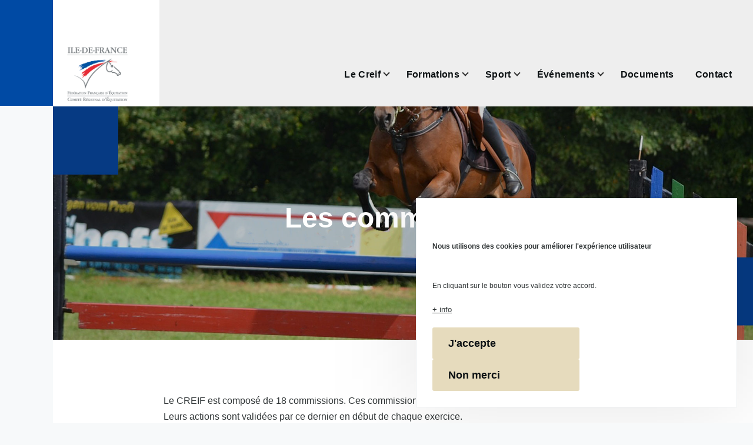

--- FILE ---
content_type: text/html; charset=UTF-8
request_url: https://cre-iledefance.com/commissions
body_size: 10469
content:
<!DOCTYPE html>
<html lang="fr" dir="ltr" prefix="content: http://purl.org/rss/1.0/modules/content/  dc: http://purl.org/dc/terms/  foaf: http://xmlns.com/foaf/0.1/  og: http://ogp.me/ns#  rdfs: http://www.w3.org/2000/01/rdf-schema#  schema: http://schema.org/  sioc: http://rdfs.org/sioc/ns#  sioct: http://rdfs.org/sioc/types#  skos: http://www.w3.org/2004/02/skos/core#  xsd: http://www.w3.org/2001/XMLSchema# ">
  <head>
    <meta charset="utf-8" />
<meta name="Generator" content="Drupal 9 (https://www.drupal.org)" />
<meta name="MobileOptimized" content="width" />
<meta name="HandheldFriendly" content="true" />
<meta name="viewport" content="width=device-width, initial-scale=1.0" />
<style>div#sliding-popup, div#sliding-popup .eu-cookie-withdraw-banner, .eu-cookie-withdraw-tab {background: #004aa4} div#sliding-popup.eu-cookie-withdraw-wrapper { background: transparent; } #sliding-popup h1, #sliding-popup h2, #sliding-popup h3, #sliding-popup p, #sliding-popup label, #sliding-popup div, .eu-cookie-compliance-more-button, .eu-cookie-compliance-secondary-button, .eu-cookie-withdraw-tab { color: #ffffff;} .eu-cookie-withdraw-tab { border-color: #ffffff;}</style>
<link rel="icon" href="/core/themes/olivero/favicon.ico" type="image/vnd.microsoft.icon" />

    <title>Commissions | Creif</title>
    <link rel="stylesheet" media="all" href="/core/modules/system/css/components/align.module.css?sgpnpj" />
<link rel="stylesheet" media="all" href="/core/modules/system/css/components/fieldgroup.module.css?sgpnpj" />
<link rel="stylesheet" media="all" href="/core/modules/system/css/components/container-inline.module.css?sgpnpj" />
<link rel="stylesheet" media="all" href="/core/modules/system/css/components/clearfix.module.css?sgpnpj" />
<link rel="stylesheet" media="all" href="/core/modules/system/css/components/details.module.css?sgpnpj" />
<link rel="stylesheet" media="all" href="/core/modules/system/css/components/hidden.module.css?sgpnpj" />
<link rel="stylesheet" media="all" href="/core/modules/system/css/components/item-list.module.css?sgpnpj" />
<link rel="stylesheet" media="all" href="/core/modules/system/css/components/js.module.css?sgpnpj" />
<link rel="stylesheet" media="all" href="/core/modules/system/css/components/nowrap.module.css?sgpnpj" />
<link rel="stylesheet" media="all" href="/core/modules/system/css/components/position-container.module.css?sgpnpj" />
<link rel="stylesheet" media="all" href="/core/modules/system/css/components/progress.module.css?sgpnpj" />
<link rel="stylesheet" media="all" href="/core/modules/system/css/components/reset-appearance.module.css?sgpnpj" />
<link rel="stylesheet" media="all" href="/core/modules/system/css/components/resize.module.css?sgpnpj" />
<link rel="stylesheet" media="all" href="/core/modules/system/css/components/sticky-header.module.css?sgpnpj" />
<link rel="stylesheet" media="all" href="/core/modules/system/css/components/system-status-counter.css?sgpnpj" />
<link rel="stylesheet" media="all" href="/core/modules/system/css/components/system-status-report-counters.css?sgpnpj" />
<link rel="stylesheet" media="all" href="/core/modules/system/css/components/system-status-report-general-info.css?sgpnpj" />
<link rel="stylesheet" media="all" href="/core/modules/system/css/components/tabledrag.module.css?sgpnpj" />
<link rel="stylesheet" media="all" href="/core/modules/system/css/components/tablesort.module.css?sgpnpj" />
<link rel="stylesheet" media="all" href="/core/modules/system/css/components/tree-child.module.css?sgpnpj" />
<link rel="stylesheet" media="all" href="/core/themes/olivero/css/components/ajax-progress.module.css?sgpnpj" />
<link rel="stylesheet" media="all" href="/core/themes/olivero/css/components/autocomplete-loading.module.css?sgpnpj" />
<link rel="stylesheet" media="all" href="/core/modules/views/css/views.module.css?sgpnpj" />
<link rel="stylesheet" media="all" href="/modules/layout_bg/css/layout_bg.css?sgpnpj" />
<link rel="stylesheet" media="all" href="/modules/eu_cookie_compliance/css/eu_cookie_compliance_olivero.css?sgpnpj" />
<link rel="stylesheet" media="all" href="/modules/hover_effects/css/ihover.css?sgpnpj" />
<link rel="stylesheet" media="all" href="/modules/scroll_top_button/css/scroll.top.button.css?sgpnpj" />
<link rel="stylesheet" media="all" href="/core/modules/layout_discovery/layouts/twocol_bricks/twocol_bricks.css?sgpnpj" />
<link rel="stylesheet" media="all" href="/modules/animate/css/animate.css?sgpnpj" />
<link rel="stylesheet" media="all" href="/core/modules/layout_discovery/layouts/onecol/onecol.css?sgpnpj" />
<link rel="stylesheet" media="all" href="/core/themes/olivero/css/base/fonts.css?sgpnpj" />
<link rel="stylesheet" media="all" href="/core/themes/olivero/css/base/variables.css?sgpnpj" />
<link rel="stylesheet" media="all" href="/core/themes/olivero/css/base/base.css?sgpnpj" />
<link rel="stylesheet" media="all" href="/core/themes/olivero/css/base/utility.css?sgpnpj" />
<link rel="stylesheet" media="all" href="/core/themes/olivero/css/layout/layout.css?sgpnpj" />
<link rel="stylesheet" media="all" href="/core/themes/olivero/css/layout/grid.css?sgpnpj" />
<link rel="stylesheet" media="all" href="/core/themes/olivero/css/layout/layout-content-narrow.css?sgpnpj" />
<link rel="stylesheet" media="all" href="/core/themes/olivero/css/layout/layout-content-medium.css?sgpnpj" />
<link rel="stylesheet" media="all" href="/core/themes/olivero/css/layout/layout-footer.css?sgpnpj" />
<link rel="stylesheet" media="all" href="/core/themes/olivero/css/layout/region.css?sgpnpj" />
<link rel="stylesheet" media="all" href="/core/themes/olivero/css/layout/region-content.css?sgpnpj" />
<link rel="stylesheet" media="all" href="/core/themes/olivero/css/layout/region-hero.css?sgpnpj" />
<link rel="stylesheet" media="all" href="/core/themes/olivero/css/layout/region-secondary-menu.css?sgpnpj" />
<link rel="stylesheet" media="all" href="/core/themes/olivero/css/layout/social-bar.css?sgpnpj" />
<link rel="stylesheet" media="all" href="/core/themes/olivero/css/layout/views.css?sgpnpj" />
<link rel="stylesheet" media="all" href="/core/themes/olivero/css/layout/layout-discovery-section-layout.css?sgpnpj" />
<link rel="stylesheet" media="all" href="/core/themes/olivero/css/layout/layout-views-grid-vertical.css?sgpnpj" />
<link rel="stylesheet" media="all" href="/core/themes/olivero/css/components/block.css?sgpnpj" />
<link rel="stylesheet" media="all" href="/core/themes/olivero/css/components/breadcrumb.css?sgpnpj" />
<link rel="stylesheet" media="all" href="/core/themes/olivero/css/components/embedded-media.css?sgpnpj" />
<link rel="stylesheet" media="all" href="/core/themes/olivero/css/components/footer.css?sgpnpj" />
<link rel="stylesheet" media="all" href="/core/themes/olivero/css/components/button.css?sgpnpj" />
<link rel="stylesheet" media="all" href="/core/themes/olivero/css/components/container-inline.module.css?sgpnpj" />
<link rel="stylesheet" media="all" href="/core/themes/olivero/css/components/fieldset.css?sgpnpj" />
<link rel="stylesheet" media="all" href="/core/themes/olivero/css/components/field.css?sgpnpj" />
<link rel="stylesheet" media="all" href="/core/themes/olivero/css/components/form.css?sgpnpj" />
<link rel="stylesheet" media="all" href="/core/themes/olivero/css/components/form-boolean.css?sgpnpj" />
<link rel="stylesheet" media="all" href="/core/themes/olivero/css/components/form-text.css?sgpnpj" />
<link rel="stylesheet" media="all" href="/core/themes/olivero/css/components/form-textarea.css?sgpnpj" />
<link rel="stylesheet" media="all" href="/core/themes/olivero/css/components/form-select.css?sgpnpj" />
<link rel="stylesheet" media="all" href="/core/themes/olivero/css/components/header-buttons-mobile.css?sgpnpj" />
<link rel="stylesheet" media="all" href="/core/themes/olivero/css/components/header-navigation.css?sgpnpj" />
<link rel="stylesheet" media="all" href="/core/themes/olivero/css/components/header-site-branding.css?sgpnpj" />
<link rel="stylesheet" media="all" href="/core/themes/olivero/css/components/header-sticky-toggle.css?sgpnpj" />
<link rel="stylesheet" media="all" href="/core/themes/olivero/css/components/hero.css?sgpnpj" />
<link rel="stylesheet" media="all" href="/core/themes/olivero/css/components/links.css?sgpnpj" />
<link rel="stylesheet" media="all" href="/core/themes/olivero/css/components/messages.css?sgpnpj" />
<link rel="stylesheet" media="all" href="/core/themes/olivero/css/components/navigation/nav-button-mobile.css?sgpnpj" />
<link rel="stylesheet" media="all" href="/core/themes/olivero/css/components/node.css?sgpnpj" />
<link rel="stylesheet" media="all" href="/core/themes/olivero/css/components/node-teaser.css?sgpnpj" />
<link rel="stylesheet" media="all" href="/core/themes/olivero/css/components/page-title.css?sgpnpj" />
<link rel="stylesheet" media="all" href="/core/themes/olivero/css/components/site-header.css?sgpnpj" />
<link rel="stylesheet" media="all" href="/core/themes/olivero/css/components/skip-link.css?sgpnpj" />
<link rel="stylesheet" media="all" href="/core/themes/olivero/css/components/pager.css?sgpnpj" />
<link rel="stylesheet" media="all" href="/core/themes/olivero/css/components/table.css?sgpnpj" />
<link rel="stylesheet" media="all" href="/core/themes/olivero/css/components/text-content.css?sgpnpj" />
<link rel="stylesheet" media="all" href="/core/themes/olivero/css/components/tabledrag.css?sgpnpj" />
<link rel="stylesheet" media="all" href="/core/themes/olivero/css/components/wide-image.css?sgpnpj" />
<link rel="stylesheet" media="all" href="/core/themes/olivero/css/components/navigation/nav-primary.css?sgpnpj" />
<link rel="stylesheet" media="all" href="/core/themes/olivero/css/components/navigation/nav-primary-button.css?sgpnpj" />
<link rel="stylesheet" media="all" href="/core/themes/olivero/css/components/navigation/nav-primary-wide.css?sgpnpj" />
<link rel="stylesheet" media="all" href="/core/themes/olivero/css/components/header-search-narrow.css?sgpnpj" />
<link rel="stylesheet" media="all" href="/sites/default/files/asset_injector/css/bouton-d034bc9249e3be74ed8d7d168ad9a155.css?sgpnpj" />
<link rel="stylesheet" media="all" href="/sites/default/files/asset_injector/css/design-80715f84248a031a100c338fb150c358.css?sgpnpj" />
<link rel="stylesheet" media="all" href="/sites/default/files/asset_injector/css/menu-7c9d2925f1a8c7a97e8b3315d894f826.css?sgpnpj" />

    
    
<link rel="preload" href="/core/themes/olivero/fonts/metropolis/Metropolis-Regular.woff2" as="font" type="font/woff2" crossorigin>
<link rel="preload" href="/core/themes/olivero/fonts/metropolis/Metropolis-SemiBold.woff2" as="font" type="font/woff2" crossorigin>
<link rel="preload" href="/core/themes/olivero/fonts/metropolis/Metropolis-Bold.woff2" as="font" type="font/woff2" crossorigin>
<link rel="preload" href="/core/themes/olivero/fonts/lora/lora-v14-latin-regular.woff2" as="font" type="font/woff2" crossorigin>
    <noscript><link rel="stylesheet" href="/core/themes/olivero/css/components/navigation/nav-primary-no-js.css?sgpnpj" />
</noscript>
  </head>
  <body class="path-commissions">
        <a href="#main-content" class="visually-hidden focusable skip-link">
      Aller au contenu principal
    </a>
    
      <div class="dialog-off-canvas-main-canvas" data-off-canvas-main-canvas>
    
<div id="page-wrapper" class="page-wrapper">
  <div id="page">

          <header id="header" class="site-header" data-drupal-selector="site-header" role="banner">

                <div class="site-header__fixable" data-drupal-selector="site-header-fixable">
          <div class="site-header__initial">
            <button class="sticky-header-toggle" data-drupal-selector="sticky-header-toggle" role="switch" aria-controls="site-header__inner" aria-label="Entête épinglée" aria-checked="false">
              <span class="sticky-header-toggle__icon">
                <span></span>
                <span></span>
                <span></span>
              </span>
            </button>
          </div>

                    <div id="site-header__inner" class="site-header__inner" data-drupal-selector="site-header-inner">
            <div class="container site-header__inner__container">

              


<div id="block-olivero-site-branding" class="site-branding--bg-white site-branding block block-system block-system-branding-block">
  
    
    <div class="site-branding__inner">
          <a href="/" rel="home" class="site-branding__logo">
        <img src="/sites/default/files/CRE-ILE-DE-FRANCE_3C_RVB.jpg" alt="Accueil" />
      </a>
          </div>
</div>

<div class="header-nav-overlay" data-drupal-selector="header-nav-overlay"></div>


                              <div class="mobile-buttons" data-drupal-selector="mobile-buttons">
                  <button class="mobile-nav-button" data-drupal-selector="mobile-nav-button" aria-label="Menu principal" aria-controls="header-nav" aria-expanded="false">
                    <span class="mobile-nav-button__label">Menu</span>
                    <span class="mobile-nav-button__icon"></span>
                  </button>
                </div>

                <div id="header-nav" class="header-nav" data-drupal-selector="header-nav">
                  
<div class="search-block-form block block-search-narrow" data-drupal-selector="search-block-form" id="block-olivero-search-form-narrow" role="search">
  
    
      <div class="content">
      <form action="/search/node" method="get" id="search-block-form" accept-charset="UTF-8" class="search-form search-block-form">
  <div class="js-form-item form-item js-form-type-search form-item-keys js-form-item-keys form-no-label">
      <label for="edit-keys" class="form-item__label visually-hidden">Search</label>
        <input title="Saisir les termes à rechercher." placeholder="Recherche par mot-clé ou expression." data-drupal-selector="edit-keys" type="search" id="edit-keys" name="keys" value="" size="15" maxlength="128" class="form-search form-element form-element--type-search form-element--api-search" />

        </div>
<div data-drupal-selector="edit-actions" class="form-actions js-form-wrapper form-wrapper" id="edit-actions"><button class="button--primary search-form__submit button js-form-submit form-submit" data-drupal-selector="edit-submit" type="submit" id="edit-submit" value="Search">
    <span class="icon--search"></span>
    <span class="visually-hidden">Search</span>
</button>

</div>

</form>

    </div>
  </div>
<nav  id="block-olivero-main-menu" class="primary-nav block block-menu navigation menu--main" aria-labelledby="block-olivero-main-menu-menu" role="navigation">
            
  <h2 class="visually-hidden block__title" id="block-olivero-main-menu-menu">Main navigation</h2>
  
        


          
        
    <ul  class="menu primary-nav__menu primary-nav__menu--level-1" data-drupal-selector="primary-nav-menu--level-1">
            
                          
        
        
        <li class="primary-nav__menu-item primary-nav__menu-item--link primary-nav__menu-item--level-1 primary-nav__menu-item--active-trail primary-nav__menu-item--has-children" data-drupal-selector="primary-nav-menu-item-has-children">
                              
                      <a href="https://cre-iledefance.com/accueil" class="primary-nav__menu-link primary-nav__menu-link--link primary-nav__menu-link--level-1 primary-nav__menu-link--active-trail primary-nav__menu-link--has-children" data-drupal-selector="primary-nav-menu-link-has-children">            <span class="primary-nav__menu-link-inner primary-nav__menu-link-inner--level-1">Le Creif</span>
          </a>

                                                        
                <button class="primary-nav__button-toggle" data-drupal-selector="primary-nav-submenu-toggle-button" aria-controls="primary-menu-item-1" aria-expanded="false" aria-hidden="true" tabindex="-1">
                  <span class="visually-hidden">sous-navigation Le Creif</span>
                  <span class="icon--menu-toggle"></span>
                </button>
              
                                      
              <span data-drupal-selector="primary-nav-menu-🥕" class="primary-nav__menu-🥕"></span>
    
    <ul  class="menu primary-nav__menu primary-nav__menu--level-2" data-drupal-selector="primary-nav-menu--level-2" id="primary-menu-item-1">
            
                          
        
        
        <li class="primary-nav__menu-item primary-nav__menu-item--link primary-nav__menu-item--level-2">
                              
                      <a href="/actualites" class="primary-nav__menu-link primary-nav__menu-link--link primary-nav__menu-link--level-2" data-drupal-link-system-path="actualites">            <span class="primary-nav__menu-link-inner primary-nav__menu-link-inner--level-2">Actualités</span>
          </a>

            
                  </li>
      
                          
        
        
        <li class="primary-nav__menu-item primary-nav__menu-item--link primary-nav__menu-item--level-2">
                              
                      <a href="/articles" class="primary-nav__menu-link primary-nav__menu-link--link primary-nav__menu-link--level-2" data-drupal-link-system-path="articles">            <span class="primary-nav__menu-link-inner primary-nav__menu-link-inner--level-2">Articles</span>
          </a>

            
                  </li>
      
                          
        
        
        <li class="primary-nav__menu-item primary-nav__menu-item--link primary-nav__menu-item--level-2">
                              
                      <a href="https://cre-iledefance.com/info-event/les-infos-du-creif" class="primary-nav__menu-link primary-nav__menu-link--link primary-nav__menu-link--level-2">            <span class="primary-nav__menu-link-inner primary-nav__menu-link-inner--level-2">Les Infos du CREIF</span>
          </a>

            
                  </li>
      
                          
        
        
        <li class="primary-nav__menu-item primary-nav__menu-item--link primary-nav__menu-item--level-2">
                              
                      <a href="/le-creif-historique" class="primary-nav__menu-link primary-nav__menu-link--link primary-nav__menu-link--level-2" data-drupal-link-system-path="node/16">            <span class="primary-nav__menu-link-inner primary-nav__menu-link-inner--level-2">Historique</span>
          </a>

            
                  </li>
      
                          
        
        
        <li class="primary-nav__menu-item primary-nav__menu-item--link primary-nav__menu-item--level-2">
                              
                      <a href="/le-comit%C3%A9-directeur" class="primary-nav__menu-link primary-nav__menu-link--link primary-nav__menu-link--level-2" data-drupal-link-system-path="node/25">            <span class="primary-nav__menu-link-inner primary-nav__menu-link-inner--level-2">Le comité directeur</span>
          </a>

            
                  </li>
      
                          
        
        
        <li class="primary-nav__menu-item primary-nav__menu-item--link primary-nav__menu-item--level-2">
                              
                      <a href="/les-permanents" class="primary-nav__menu-link primary-nav__menu-link--link primary-nav__menu-link--level-2" data-drupal-link-system-path="node/42">            <span class="primary-nav__menu-link-inner primary-nav__menu-link-inner--level-2">Les permanents</span>
          </a>

            
                  </li>
      
                          
        
        
        <li class="primary-nav__menu-item primary-nav__menu-item--link primary-nav__menu-item--level-2 primary-nav__menu-item--active-trail">
                              
                      <a href="/commissions" class="primary-nav__menu-link primary-nav__menu-link--link primary-nav__menu-link--level-2 primary-nav__menu-link--active-trail is-active" data-drupal-link-system-path="commissions">            <span class="primary-nav__menu-link-inner primary-nav__menu-link-inner--level-2">Les commissions</span>
          </a>

            
                  </li>
      
                          
        
        
        <li class="primary-nav__menu-item primary-nav__menu-item--link primary-nav__menu-item--level-2">
                              
                      <a href="/info-event/les-departements" class="primary-nav__menu-link primary-nav__menu-link--link primary-nav__menu-link--level-2" data-drupal-link-system-path="node/149">            <span class="primary-nav__menu-link-inner primary-nav__menu-link-inner--level-2">Les départements</span>
          </a>

            
                  </li>
      
                          
        
        
        <li class="primary-nav__menu-item primary-nav__menu-item--link primary-nav__menu-item--level-2">
                              
                      <a href="https://cre-iledefance.com/info-event/publications-officielles" class="primary-nav__menu-link primary-nav__menu-link--link primary-nav__menu-link--level-2">            <span class="primary-nav__menu-link-inner primary-nav__menu-link-inner--level-2">Publications officielles</span>
          </a>

            
                  </li>
          </ul>
  
            
                  </li>
      
                          
        
        
        <li class="primary-nav__menu-item primary-nav__menu-item--link primary-nav__menu-item--level-1 primary-nav__menu-item--has-children" data-drupal-selector="primary-nav-menu-item-has-children">
                              
                      <a href="https://cre-iledefance.com/info-event/formations" class="primary-nav__menu-link primary-nav__menu-link--link primary-nav__menu-link--level-1 primary-nav__menu-link--has-children" data-drupal-selector="primary-nav-menu-link-has-children">            <span class="primary-nav__menu-link-inner primary-nav__menu-link-inner--level-1">Formations</span>
          </a>

                                                        
                <button class="primary-nav__button-toggle" data-drupal-selector="primary-nav-submenu-toggle-button" aria-controls="primary-menu-item-12" aria-expanded="false" aria-hidden="true" tabindex="-1">
                  <span class="visually-hidden">sous-navigation Formations</span>
                  <span class="icon--menu-toggle"></span>
                </button>
              
                                      
              <span data-drupal-selector="primary-nav-menu-🥕" class="primary-nav__menu-🥕"></span>
    
    <ul  class="menu primary-nav__menu primary-nav__menu--level-2" data-drupal-selector="primary-nav-menu--level-2" id="primary-menu-item-12">
            
                          
        
        
        <li class="primary-nav__menu-item primary-nav__menu-item--link primary-nav__menu-item--level-2">
                              
                      <a href="https://cre-iledefance.com/info-event/tep-bpjeps" class="primary-nav__menu-link primary-nav__menu-link--link primary-nav__menu-link--level-2">            <span class="primary-nav__menu-link-inner primary-nav__menu-link-inner--level-2">TEP BPJEPS</span>
          </a>

            
                  </li>
      
                          
        
        
        <li class="primary-nav__menu-item primary-nav__menu-item--link primary-nav__menu-item--level-2">
                              
                      <a href="/tep-dejepsdesjeps" class="primary-nav__menu-link primary-nav__menu-link--link primary-nav__menu-link--level-2" data-drupal-link-system-path="node/654">            <span class="primary-nav__menu-link-inner primary-nav__menu-link-inner--level-2">TEP DEJEPS/DESJEPS</span>
          </a>

            
                  </li>
      
                          
        
        
        <li class="primary-nav__menu-item primary-nav__menu-item--link primary-nav__menu-item--level-2">
                              
                      <a href="/info-event/formation-professionnelle-initiale" class="primary-nav__menu-link primary-nav__menu-link--link primary-nav__menu-link--level-2" data-drupal-link-system-path="node/103">            <span class="primary-nav__menu-link-inner primary-nav__menu-link-inner--level-2">Formation professionnelle initiale</span>
          </a>

            
                  </li>
      
                          
        
        
        <li class="primary-nav__menu-item primary-nav__menu-item--link primary-nav__menu-item--level-2">
                              
                      <a href="https://cre-iledefance.com/info-event/brevets-federaux-dencadrement-et-dentraineur" title="Brevets Fédéraux d&#039;Encadrement et d&#039;Entraîneur" class="primary-nav__menu-link primary-nav__menu-link--link primary-nav__menu-link--level-2">            <span class="primary-nav__menu-link-inner primary-nav__menu-link-inner--level-2">Brevets Fédéraux d&#039;Encadrement et d&#039;Entraîneur</span>
          </a>

            
                  </li>
      
                          
        
        
        <li class="primary-nav__menu-item primary-nav__menu-item--link primary-nav__menu-item--level-2">
                              
                      <a href="https://cre-iledefance.com/info-event/formations-professionnelles-continues" class="primary-nav__menu-link primary-nav__menu-link--link primary-nav__menu-link--level-2">            <span class="primary-nav__menu-link-inner primary-nav__menu-link-inner--level-2">Formations Professionnelles Continues</span>
          </a>

            
                  </li>
      
                          
        
        
        <li class="primary-nav__menu-item primary-nav__menu-item--link primary-nav__menu-item--level-2">
                              
                      <a href="/info-event/officiels-de-competitions" class="primary-nav__menu-link primary-nav__menu-link--link primary-nav__menu-link--level-2" data-drupal-link-system-path="node/74">            <span class="primary-nav__menu-link-inner primary-nav__menu-link-inner--level-2">Officiels de compétitions</span>
          </a>

            
                  </li>
          </ul>
  
            
                  </li>
      
                          
        
        
        <li class="primary-nav__menu-item primary-nav__menu-item--link primary-nav__menu-item--level-1 primary-nav__menu-item--has-children" data-drupal-selector="primary-nav-menu-item-has-children">
                              
                      <a href="https://cre-iledefance.com/info-event/sport" class="primary-nav__menu-link primary-nav__menu-link--link primary-nav__menu-link--level-1 primary-nav__menu-link--has-children" data-drupal-selector="primary-nav-menu-link-has-children">            <span class="primary-nav__menu-link-inner primary-nav__menu-link-inner--level-1">Sport</span>
          </a>

                                                        
                <button class="primary-nav__button-toggle" data-drupal-selector="primary-nav-submenu-toggle-button" aria-controls="primary-menu-item-123" aria-expanded="false" aria-hidden="true" tabindex="-1">
                  <span class="visually-hidden">sous-navigation Sport</span>
                  <span class="icon--menu-toggle"></span>
                </button>
              
                                      
              <span data-drupal-selector="primary-nav-menu-🥕" class="primary-nav__menu-🥕"></span>
    
    <ul  class="menu primary-nav__menu primary-nav__menu--level-2" data-drupal-selector="primary-nav-menu--level-2" id="primary-menu-item-123">
            
                          
        
        
        <li class="primary-nav__menu-item primary-nav__menu-item--link primary-nav__menu-item--level-2">
                              
                      <a href="https://cre-iledefance.com/info-event/championnats-regionaux" class="primary-nav__menu-link primary-nav__menu-link--link primary-nav__menu-link--level-2">            <span class="primary-nav__menu-link-inner primary-nav__menu-link-inner--level-2">Championnats Régionaux</span>
          </a>

            
                  </li>
      
                          
        
        
        <li class="primary-nav__menu-item primary-nav__menu-item--link primary-nav__menu-item--level-2">
                              
                      <a href="/info-event/circuits-regionaux" class="primary-nav__menu-link primary-nav__menu-link--link primary-nav__menu-link--level-2" data-drupal-link-system-path="node/63">            <span class="primary-nav__menu-link-inner primary-nav__menu-link-inner--level-2">Circuits Régionaux</span>
          </a>

            
                  </li>
      
                          
        
        
        <li class="primary-nav__menu-item primary-nav__menu-item--link primary-nav__menu-item--level-2">
                              
                      <a href="https://cre-iledefance.com/info-event/les-aides-du-creif" class="primary-nav__menu-link primary-nav__menu-link--link primary-nav__menu-link--level-2">            <span class="primary-nav__menu-link-inner primary-nav__menu-link-inner--level-2">Les aides du CREIF</span>
          </a>

            
                  </li>
      
                          
        
        
        <li class="primary-nav__menu-item primary-nav__menu-item--link primary-nav__menu-item--level-2">
                              
                      <a href="https://cre-iledefance.com/info-event/spring-garden-en-ile-de-france" class="primary-nav__menu-link primary-nav__menu-link--link primary-nav__menu-link--level-2">            <span class="primary-nav__menu-link-inner primary-nav__menu-link-inner--level-2">Spring Garden en Ile-de-France</span>
          </a>

            
                  </li>
      
                          
        
        
        <li class="primary-nav__menu-item primary-nav__menu-item--link primary-nav__menu-item--level-2">
                              
                      <a href="https://cre-iledefance.com/info-event/evenements-departementaux" title="Événements Départementaux" class="primary-nav__menu-link primary-nav__menu-link--link primary-nav__menu-link--level-2">            <span class="primary-nav__menu-link-inner primary-nav__menu-link-inner--level-2">Événements Départementaux</span>
          </a>

            
                  </li>
          </ul>
  
            
                  </li>
      
                          
        
        
        <li class="primary-nav__menu-item primary-nav__menu-item--link primary-nav__menu-item--level-1 primary-nav__menu-item--has-children" data-drupal-selector="primary-nav-menu-item-has-children">
                              
                      <a href="https://cre-iledefance.com/info-event/evenements" class="primary-nav__menu-link primary-nav__menu-link--link primary-nav__menu-link--level-1 primary-nav__menu-link--has-children" data-drupal-selector="primary-nav-menu-link-has-children">            <span class="primary-nav__menu-link-inner primary-nav__menu-link-inner--level-1">Événements</span>
          </a>

                                                        
                <button class="primary-nav__button-toggle" data-drupal-selector="primary-nav-submenu-toggle-button" aria-controls="primary-menu-item-1234" aria-expanded="false" aria-hidden="true" tabindex="-1">
                  <span class="visually-hidden">sous-navigation Événements</span>
                  <span class="icon--menu-toggle"></span>
                </button>
              
                                      
              <span data-drupal-selector="primary-nav-menu-🥕" class="primary-nav__menu-🥕"></span>
    
    <ul  class="menu primary-nav__menu primary-nav__menu--level-2" data-drupal-selector="primary-nav-menu--level-2" id="primary-menu-item-1234">
            
                          
        
        
        <li class="primary-nav__menu-item primary-nav__menu-item--link primary-nav__menu-item--level-2">
                              
                      <a href="https://cre-iledefance.com/info-event/les-semaines-dautomne" title="Les Semaines d&#039;Automne" class="primary-nav__menu-link primary-nav__menu-link--link primary-nav__menu-link--level-2">            <span class="primary-nav__menu-link-inner primary-nav__menu-link-inner--level-2">Les Semaines d&#039;Automne</span>
          </a>

            
                  </li>
      
                          
        
        
        <li class="primary-nav__menu-item primary-nav__menu-item--link primary-nav__menu-item--level-2">
                              
                      <a href="/info-event/galopr-7-ile-de-france" class="primary-nav__menu-link primary-nav__menu-link--link primary-nav__menu-link--level-2" data-drupal-link-system-path="node/424">            <span class="primary-nav__menu-link-inner primary-nav__menu-link-inner--level-2">Galop®7 - Ile-de-France</span>
          </a>

            
                  </li>
      
                          
        
        
        <li class="primary-nav__menu-item primary-nav__menu-item--link primary-nav__menu-item--level-2">
                              
                      <a href="https://cre-iledefance.com/info-event/cheval-diversite" title="Cheval &amp; Diversité" class="primary-nav__menu-link primary-nav__menu-link--link primary-nav__menu-link--level-2">            <span class="primary-nav__menu-link-inner primary-nav__menu-link-inner--level-2">Cheval &amp; Diversité</span>
          </a>

            
                  </li>
      
                          
        
        
        <li class="primary-nav__menu-item primary-nav__menu-item--link primary-nav__menu-item--level-2">
                              
                      <a href="https://cre-iledefance.com/info-event/operation-transforme-lessai" class="primary-nav__menu-link primary-nav__menu-link--link primary-nav__menu-link--level-2">            <span class="primary-nav__menu-link-inner primary-nav__menu-link-inner--level-2">Transforme l&#039;Essai</span>
          </a>

            
                  </li>
      
                          
        
        
        <li class="primary-nav__menu-item primary-nav__menu-item--link primary-nav__menu-item--level-2">
                              
                      <a href="https://cre-iledefance.com/info-event/tourisme-equestre" class="primary-nav__menu-link primary-nav__menu-link--link primary-nav__menu-link--level-2">            <span class="primary-nav__menu-link-inner primary-nav__menu-link-inner--level-2">Tourisme Equestre</span>
          </a>

            
                  </li>
          </ul>
  
            
                  </li>
      
                          
        
        
        <li class="primary-nav__menu-item primary-nav__menu-item--link primary-nav__menu-item--level-1">
                              
                      <a href="/documents-creif-telechargement" class="primary-nav__menu-link primary-nav__menu-link--link primary-nav__menu-link--level-1" data-drupal-selector="primary-nav-menu-link-has-children" data-drupal-link-system-path="documents-creif-telechargement">            <span class="primary-nav__menu-link-inner primary-nav__menu-link-inner--level-1">Documents</span>
          </a>

            
                  </li>
      
                          
        
        
        <li class="primary-nav__menu-item primary-nav__menu-item--link primary-nav__menu-item--level-1">
                              
                      <a href="/contactez-nous" class="primary-nav__menu-link primary-nav__menu-link--link primary-nav__menu-link--level-1" data-drupal-selector="primary-nav-menu-link-has-children" data-drupal-link-system-path="node/76">            <span class="primary-nav__menu-link-inner primary-nav__menu-link-inner--level-1">Contact</span>
          </a>

            
                  </li>
          </ul>
  


  </nav>


                  
                </div>
                          </div>
          </div>
        </div>
      </header>
    
    <div id="main-wrapper" class="layout-main-wrapper layout-container">
      <div id="main" class="layout-main">
        <div class="main-content">
          <a id="main-content" tabindex="-1"></a>
          
  <div class="region region--hero">
    

<div id="block-commissions" data-animation="fadeInRight" class="animated block block-block-content block-block-content23b1a621-2dc7-4af1-840a-8a144e82349f">
  
    
      <div class="block__content">
                <div class="layout-bg-section">
      <div class="layout-bg-row">
        <div class="layout-bg-bg-container">
          <div style="background-color: #aaaaaa;" class="static-image layout-bg-bg-wrapper">
            

<div class="block block-layout-builder block-field-blockblock-contentbloc-bannerfield-banner">
  
    
      <div class="block__content">
      
            <div class="field field--name-field-banner field--type-image field--label-hidden field__item">  <img loading="lazy" src="/sites/default/files/2023-03/banner-commission.jpg" width="1800" height="600" alt="commissions" typeof="foaf:Image" />

</div>
      
    </div>
  </div>

          </div>
                      <div style="background-color: #000000; opacity: 0.2;" class="layout-bg-overlay"></div>
                  </div>
        <div  class="center-content layout-bg-content-container">
            <div class="layout layout--onecol">
    <div  class="layout__region layout__region--content">
      

<div class="block block-layout-builder block-field-blockblock-contentbloc-bannerbody">
  
    
      <div class="block__content">
      
            <div class="titrebanner text-content clearfix field field--name-body field--type-text-with-summary field--label-hidden field__item"><p>Les commissions</p></div>
      
    </div>
  </div>

    </div>
  </div>
        </div>
      </div>
    </div>
  
    </div>
  </div>

  </div>

          <div class="main-content__container container">
            

  <div class="region region--highlighted grid-full layout--pass--content-medium ie11-autorow">
    <div data-drupal-messages-fallback class="hidden messages-list"></div>

  </div>

            

                          <main role="main">
                


                

  <div class="region region--content grid-full layout--pass--content-medium ie11-autorow" id="content">
    

<div id="block-olivero-content" class="block block-system block-system-main-block">
  
    
      <div class="block__content">
      <div class="views-element-container"><div class="view view-commissions view-id-commissions view-display-id-page_1 js-view-dom-id-8e1ea55681a93cf4d1baeda3aa37ed7ca312eabb83a72fd751ae4a1c92db3c8a">
  
    
      <div class="view-header">
      Le CREIF est composé de 18 commissions. Ces commissions sont forces de proposition au Comité Directeur. Leurs actions sont validées par ce dernier en début de chaque exercice.

    </div>
      
      <div class="view-content">
        



<div class="views-view-grid views-view-grid--vertical cols-3">
            <div class="views-view-grid__item">
        <div class="views-view-grid__item-inner">

<article data-history-node-id="28" role="article" about="/commissions/amazone" class="node node--type-les-commissions node--promoted node--view-mode-teaser">
  <header>
    
    
              <div class="node__top-wrapper">
        
        <h2 class="node__title">
          <a href="/commissions/amazone" rel="bookmark">
<span class="titrecommission">Amazone</span>
</a>
        </h2>
      </div>
      </header>
  <div class="node__content">
      <div class="layout layout--onecol">
    <div  class="layout__region layout__region--content">
      

<div class="block block-layout-builder block-field-blocknodeles-commissionsfield-icone-commission">
  
    
      <div class="block__content">
      
            <div class="centerimage field field--name-field-icone-commission field--type-image field--label-hidden field__item">  <img loading="lazy" src="/sites/default/files/styles/icone_commission/public/2023-01/Amazone-150x150.jpg?itok=eCzeUi9n" width="150" height="150" alt="commission amazone" typeof="foaf:Image" />


</div>
      
    </div>
  </div>


<div class="block block-layout-builder block-field-blocknodeles-commissionstitle">
  
    
      <div class="block__content">
      
<span class="titrecommission">Amazone</span>

    </div>
  </div>

    </div>
  </div>
  <div class="commissioninfo layout layout--onecol">
    <div  class="layout__region layout__region--content">
      

<div class="block block-layout-builder block-field-blocknodeles-commissionsfield-responsable">
  
    
      <div class="block__content">
      
            <div class="responsable field field--name-field-responsable field--type-string field--label-hidden field__item">Christine Théron-Rochette</div>
      
    </div>
  </div>


<div class="block block-layout-builder block-field-blocknodeles-commissionsfield-contact">
  
    
      <div class="block__content">
      
  <div class="contact field field--name-field-contact field--type-email field--label-above">
    <div class="field__label">Référents CREIF</div>
          <div class="field__items">
              <div class="field__item"><a href="mailto:evenementscreif@cheval-iledefrance.com">evenementscreif@cheval-iledefrance.com</a></div>
              </div>
      </div>

    </div>
  </div>


<div class="block block-layout-builder block-extra-field-blocknodeles-commissionslinks">
  
    
      <div class="block__content">
      <ul class="links inline">
          <li><a href="/commissions/amazone" rel="tag" title="Amazone" hreflang="fr">En savoir plus<span class="visually-hidden"> sur Amazone</span></a></li>
      </ul>
    </div>
  </div>

    </div>
  </div>

  </div>
</article>
</div>
      </div>
          <div class="views-view-grid__item">
        <div class="views-view-grid__item-inner">

<article data-history-node-id="29" role="article" about="/commissions/attelage" class="node node--type-les-commissions node--promoted node--view-mode-teaser">
  <header>
    
    
              <div class="node__top-wrapper">
        
        <h2 class="node__title">
          <a href="/commissions/attelage" rel="bookmark">
<span class="titrecommission">Attelage</span>
</a>
        </h2>
      </div>
      </header>
  <div class="node__content">
      <div class="layout layout--onecol">
    <div  class="layout__region layout__region--content">
      

<div class="block block-layout-builder block-field-blocknodeles-commissionsfield-icone-commission">
  
    
      <div class="block__content">
      
            <div class="centerimage field field--name-field-icone-commission field--type-image field--label-hidden field__item">  <img loading="lazy" src="/sites/default/files/styles/icone_commission/public/2023-01/Attelage1.jpg?itok=XobOVqI_" width="150" height="150" alt="attelage" typeof="foaf:Image" />


</div>
      
    </div>
  </div>


<div class="block block-layout-builder block-field-blocknodeles-commissionstitle">
  
    
      <div class="block__content">
      
<span class="titrecommission">Attelage</span>

    </div>
  </div>

    </div>
  </div>
  <div class="commissioninfo layout layout--onecol">
    <div  class="layout__region layout__region--content">
      

<div class="block block-layout-builder block-field-blocknodeles-commissionsfield-responsable">
  
    
      <div class="block__content">
      
            <div class="responsable field field--name-field-responsable field--type-string field--label-hidden field__item">Carol Lamonnier</div>
      
    </div>
  </div>


<div class="block block-layout-builder block-field-blocknodeles-commissionsfield-contact">
  
    
      <div class="block__content">
      
  <div class="contact field field--name-field-contact field--type-email field--label-above">
    <div class="field__label">Référents CREIF</div>
          <div class="field__items">
              <div class="field__item"><a href="mailto:evenementscreif@cheval-iledefrance.com">evenementscreif@cheval-iledefrance.com</a></div>
              </div>
      </div>

    </div>
  </div>


<div class="block block-layout-builder block-extra-field-blocknodeles-commissionslinks">
  
    
      <div class="block__content">
      <ul class="links inline">
          <li><a href="/commissions/attelage" rel="tag" title="Attelage" hreflang="fr">En savoir plus<span class="visually-hidden"> sur Attelage</span></a></li>
      </ul>
    </div>
  </div>

    </div>
  </div>

  </div>
</article>
</div>
      </div>
          <div class="views-view-grid__item">
        <div class="views-view-grid__item-inner">

<article data-history-node-id="43" role="article" about="/commissions/cce" class="node node--type-les-commissions node--promoted node--view-mode-teaser">
  <header>
    
    
              <div class="node__top-wrapper">
        
        <h2 class="node__title">
          <a href="/commissions/cce" rel="bookmark">
<span class="titrecommission">CCE</span>
</a>
        </h2>
      </div>
      </header>
  <div class="node__content">
      <div class="layout layout--onecol">
    <div  class="layout__region layout__region--content">
      

<div class="block block-layout-builder block-field-blocknodeles-commissionsfield-icone-commission">
  
    
      <div class="block__content">
      
            <div class="centerimage field field--name-field-icone-commission field--type-image field--label-hidden field__item">  <img loading="lazy" src="/sites/default/files/styles/icone_commission/public/2023-03/CCE.jpg?itok=PnUlw5uE" width="150" height="150" alt="cce" typeof="foaf:Image" />


</div>
      
    </div>
  </div>


<div class="block block-layout-builder block-field-blocknodeles-commissionstitle">
  
    
      <div class="block__content">
      
<span class="titrecommission">CCE</span>

    </div>
  </div>

    </div>
  </div>
  <div class="commissioninfo layout layout--onecol">
    <div  class="layout__region layout__region--content">
      

<div class="block block-layout-builder block-field-blocknodeles-commissionsfield-responsable">
  
    
      <div class="block__content">
      
            <div class="responsable field field--name-field-responsable field--type-string field--label-hidden field__item">Sophie Marchand</div>
      
    </div>
  </div>


<div class="block block-layout-builder block-field-blocknodeles-commissionsfield-contact">
  
    
      <div class="block__content">
      
  <div class="contact field field--name-field-contact field--type-email field--label-above">
    <div class="field__label">Référents CREIF</div>
          <div class="field__items">
              <div class="field__item"><a href="mailto:evenementscreif@cheval-iledefrance.com">evenementscreif@cheval-iledefrance.com</a></div>
              </div>
      </div>

    </div>
  </div>


<div class="block block-layout-builder block-extra-field-blocknodeles-commissionslinks">
  
    
      <div class="block__content">
      <ul class="links inline">
          <li><a href="/commissions/cce" rel="tag" title="CCE" hreflang="fr">En savoir plus<span class="visually-hidden"> sur CCE</span></a></li>
      </ul>
    </div>
  </div>

    </div>
  </div>

  </div>
</article>
</div>
      </div>
          <div class="views-view-grid__item">
        <div class="views-view-grid__item-inner">

<article data-history-node-id="44" role="article" about="/commissions/cheval-diversite" class="node node--type-les-commissions node--promoted node--view-mode-teaser">
  <header>
    
    
              <div class="node__top-wrapper">
        
        <h2 class="node__title">
          <a href="/commissions/cheval-diversite" rel="bookmark">
<span class="titrecommission">Cheval &amp; Diversité</span>
</a>
        </h2>
      </div>
      </header>
  <div class="node__content">
      <div class="layout layout--onecol">
    <div  class="layout__region layout__region--content">
      

<div class="block block-layout-builder block-field-blocknodeles-commissionsfield-icone-commission">
  
    
      <div class="block__content">
      
            <div class="centerimage field field--name-field-icone-commission field--type-image field--label-hidden field__item">  <img loading="lazy" src="/sites/default/files/styles/icone_commission/public/2023-03/Para%C3%A9questre.jpg?itok=5R0aTpwB" width="150" height="150" alt="Cheval &amp; Diversité" typeof="foaf:Image" />


</div>
      
    </div>
  </div>


<div class="block block-layout-builder block-field-blocknodeles-commissionstitle">
  
    
      <div class="block__content">
      
<span class="titrecommission">Cheval &amp; Diversité</span>

    </div>
  </div>

    </div>
  </div>
  <div class="commissioninfo layout layout--onecol">
    <div  class="layout__region layout__region--content">
      

<div class="block block-layout-builder block-field-blocknodeles-commissionsfield-responsable">
  
    
      <div class="block__content">
      
            <div class="responsable field field--name-field-responsable field--type-string field--label-hidden field__item">Blandine Caussarieux-Bruyat</div>
      
    </div>
  </div>


<div class="block block-layout-builder block-field-blocknodeles-commissionsfield-contact">
  
    
      <div class="block__content">
      
  <div class="contact field field--name-field-contact field--type-email field--label-above">
    <div class="field__label">Référents CREIF</div>
          <div class="field__items">
              <div class="field__item"><a href="mailto:czaba@cheval-iledefrance.com">czaba@cheval-iledefrance.com</a></div>
              </div>
      </div>

    </div>
  </div>


<div class="block block-layout-builder block-extra-field-blocknodeles-commissionslinks">
  
    
      <div class="block__content">
      <ul class="links inline">
          <li><a href="/commissions/cheval-diversite" rel="tag" title="Cheval &amp; Diversité" hreflang="fr">En savoir plus<span class="visually-hidden"> sur Cheval &amp; Diversité</span></a></li>
      </ul>
    </div>
  </div>

    </div>
  </div>

  </div>
</article>
</div>
      </div>
          <div class="views-view-grid__item">
        <div class="views-view-grid__item-inner">

<article data-history-node-id="45" role="article" about="/commissions/courses" class="node node--type-les-commissions node--promoted node--view-mode-teaser">
  <header>
    
    
              <div class="node__top-wrapper">
        
        <h2 class="node__title">
          <a href="/commissions/courses" rel="bookmark">
<span class="titrecommission">Courses</span>
</a>
        </h2>
      </div>
      </header>
  <div class="node__content">
      <div class="layout layout--onecol">
    <div  class="layout__region layout__region--content">
      

<div class="block block-layout-builder block-field-blocknodeles-commissionsfield-icone-commission">
  
    
      <div class="block__content">
      
            <div class="centerimage field field--name-field-icone-commission field--type-image field--label-hidden field__item">  <img loading="lazy" src="/sites/default/files/styles/icone_commission/public/2023-03/Trot-%C3%A0-poney.jpg?itok=rX2K6nHP" width="150" height="150" alt="Courses" typeof="foaf:Image" />


</div>
      
    </div>
  </div>


<div class="block block-layout-builder block-field-blocknodeles-commissionstitle">
  
    
      <div class="block__content">
      
<span class="titrecommission">Courses</span>

    </div>
  </div>

    </div>
  </div>
  <div class="commissioninfo layout layout--onecol">
    <div  class="layout__region layout__region--content">
      

<div class="block block-layout-builder block-field-blocknodeles-commissionsfield-responsable">
  
    
      <div class="block__content">
      
            <div class="responsable field field--name-field-responsable field--type-string field--label-hidden field__item">Véronique Devaux</div>
      
    </div>
  </div>


<div class="block block-layout-builder block-field-blocknodeles-commissionsfield-contact">
  
    
      <div class="block__content">
      
  <div class="contact field field--name-field-contact field--type-email field--label-above">
    <div class="field__label">Référents CREIF</div>
          <div class="field__items">
              <div class="field__item"><a href="mailto:evenementscreif@cheval-iledefrance.com">evenementscreif@cheval-iledefrance.com</a></div>
              </div>
      </div>

    </div>
  </div>


<div class="block block-layout-builder block-extra-field-blocknodeles-commissionslinks">
  
    
      <div class="block__content">
      <ul class="links inline">
          <li><a href="/commissions/courses" rel="tag" title="Courses" hreflang="fr">En savoir plus<span class="visually-hidden"> sur Courses</span></a></li>
      </ul>
    </div>
  </div>

    </div>
  </div>

  </div>
</article>
</div>
      </div>
          <div class="views-view-grid__item">
        <div class="views-view-grid__item-inner">

<article data-history-node-id="46" role="article" about="/commissions/cso" class="node node--type-les-commissions node--promoted node--view-mode-teaser">
  <header>
    
    
              <div class="node__top-wrapper">
        
        <h2 class="node__title">
          <a href="/commissions/cso" rel="bookmark">
<span class="titrecommission">CSO</span>
</a>
        </h2>
      </div>
      </header>
  <div class="node__content">
      <div class="layout layout--onecol">
    <div  class="layout__region layout__region--content">
      

<div class="block block-layout-builder block-field-blocknodeles-commissionsfield-icone-commission">
  
    
      <div class="block__content">
      
            <div class="centerimage field field--name-field-icone-commission field--type-image field--label-hidden field__item">  <img loading="lazy" src="/sites/default/files/styles/icone_commission/public/2023-03/CSO.jpg?itok=6Gng9Bpt" width="150" height="150" alt="CSO" typeof="foaf:Image" />


</div>
      
    </div>
  </div>


<div class="block block-layout-builder block-field-blocknodeles-commissionstitle">
  
    
      <div class="block__content">
      
<span class="titrecommission">CSO</span>

    </div>
  </div>

    </div>
  </div>
  <div class="commissioninfo layout layout--onecol">
    <div  class="layout__region layout__region--content">
      

<div class="block block-layout-builder block-field-blocknodeles-commissionsfield-responsable">
  
    
      <div class="block__content">
      
            <div class="responsable field field--name-field-responsable field--type-string field--label-hidden field__item">Cédric Longis</div>
      
    </div>
  </div>


<div class="block block-layout-builder block-field-blocknodeles-commissionsfield-contact">
  
    
      <div class="block__content">
      
  <div class="contact field field--name-field-contact field--type-email field--label-above">
    <div class="field__label">Référents CREIF</div>
          <div class="field__items">
              <div class="field__item"><a href="mailto:evenementscreif@cheval-iledefrance.com">evenementscreif@cheval-iledefrance.com</a></div>
              </div>
      </div>

    </div>
  </div>


<div class="block block-layout-builder block-extra-field-blocknodeles-commissionslinks">
  
    
      <div class="block__content">
      <ul class="links inline">
          <li><a href="/commissions/cso" rel="tag" title="CSO" hreflang="fr">En savoir plus<span class="visually-hidden"> sur CSO</span></a></li>
      </ul>
    </div>
  </div>

    </div>
  </div>

  </div>
</article>
</div>
      </div>
          <div class="views-view-grid__item">
        <div class="views-view-grid__item-inner">

<article data-history-node-id="47" role="article" about="/commissions/culture" class="node node--type-les-commissions node--promoted node--view-mode-teaser">
  <header>
    
    
              <div class="node__top-wrapper">
        
        <h2 class="node__title">
          <a href="/commissions/culture" rel="bookmark">
<span class="titrecommission">Culture</span>
</a>
        </h2>
      </div>
      </header>
  <div class="node__content">
      <div class="layout layout--onecol">
    <div  class="layout__region layout__region--content">
      

<div class="block block-layout-builder block-field-blocknodeles-commissionsfield-icone-commission">
  
    
      <div class="block__content">
      
            <div class="centerimage field field--name-field-icone-commission field--type-image field--label-hidden field__item">  <img loading="lazy" src="/sites/default/files/styles/icone_commission/public/2023-03/Commission-culture.jpg?itok=RX-zzv_X" width="150" height="150" alt="Culture" typeof="foaf:Image" />


</div>
      
    </div>
  </div>


<div class="block block-layout-builder block-field-blocknodeles-commissionstitle">
  
    
      <div class="block__content">
      
<span class="titrecommission">Culture</span>

    </div>
  </div>

    </div>
  </div>
  <div class="commissioninfo layout layout--onecol">
    <div  class="layout__region layout__region--content">
      

<div class="block block-layout-builder block-field-blocknodeles-commissionsfield-responsable">
  
    
      <div class="block__content">
      
            <div class="responsable field field--name-field-responsable field--type-string field--label-hidden field__item">Didier BIGOT</div>
      
    </div>
  </div>


<div class="block block-layout-builder block-field-blocknodeles-commissionsfield-contact">
  
    
      <div class="block__content">
      
  <div class="contact field field--name-field-contact field--type-email field--label-above">
    <div class="field__label">Référents CREIF</div>
          <div class="field__items">
              <div class="field__item"><a href="mailto:dketley@cheval-iledefrance.com">dketley@cheval-iledefrance.com</a></div>
              </div>
      </div>

    </div>
  </div>


<div class="block block-layout-builder block-extra-field-blocknodeles-commissionslinks">
  
    
      <div class="block__content">
      <ul class="links inline">
          <li><a href="/commissions/culture" rel="tag" title="Culture" hreflang="fr">En savoir plus<span class="visually-hidden"> sur Culture</span></a></li>
      </ul>
    </div>
  </div>

    </div>
  </div>

  </div>
</article>
</div>
      </div>
          <div class="views-view-grid__item">
        <div class="views-view-grid__item-inner">

<article data-history-node-id="48" role="article" about="/commissions/dressage" class="node node--type-les-commissions node--promoted node--view-mode-teaser">
  <header>
    
    
              <div class="node__top-wrapper">
        
        <h2 class="node__title">
          <a href="/commissions/dressage" rel="bookmark">
<span class="titrecommission">Dressage</span>
</a>
        </h2>
      </div>
      </header>
  <div class="node__content">
      <div class="layout layout--onecol">
    <div  class="layout__region layout__region--content">
      

<div class="block block-layout-builder block-field-blocknodeles-commissionsfield-icone-commission">
  
    
      <div class="block__content">
      
            <div class="centerimage field field--name-field-icone-commission field--type-image field--label-hidden field__item">  <img loading="lazy" src="/sites/default/files/styles/icone_commission/public/2023-03/commision-dressage.jpg?itok=JO3b9prI" width="150" height="150" alt="dressage" typeof="foaf:Image" />


</div>
      
    </div>
  </div>


<div class="block block-layout-builder block-field-blocknodeles-commissionstitle">
  
    
      <div class="block__content">
      
<span class="titrecommission">Dressage</span>

    </div>
  </div>

    </div>
  </div>
  <div class="commissioninfo layout layout--onecol">
    <div  class="layout__region layout__region--content">
      

<div class="block block-layout-builder block-field-blocknodeles-commissionsfield-responsable">
  
    
      <div class="block__content">
      
            <div class="responsable field field--name-field-responsable field--type-string field--label-hidden field__item">Michèle Blanchard</div>
      
    </div>
  </div>


<div class="block block-layout-builder block-field-blocknodeles-commissionsfield-contact">
  
    
      <div class="block__content">
      
  <div class="contact field field--name-field-contact field--type-email field--label-above">
    <div class="field__label">Référents CREIF</div>
          <div class="field__items">
              <div class="field__item"><a href="mailto:evenementscreif@cheval-iledefrance.com">evenementscreif@cheval-iledefrance.com</a></div>
              </div>
      </div>

    </div>
  </div>


<div class="block block-layout-builder block-extra-field-blocknodeles-commissionslinks">
  
    
      <div class="block__content">
      <ul class="links inline">
          <li><a href="/commissions/dressage" rel="tag" title="Dressage" hreflang="fr">En savoir plus<span class="visually-hidden"> sur Dressage</span></a></li>
      </ul>
    </div>
  </div>

    </div>
  </div>

  </div>
</article>
</div>
      </div>
          <div class="views-view-grid__item">
        <div class="views-view-grid__item-inner">

<article data-history-node-id="49" role="article" about="/commissions/endurance" class="node node--type-les-commissions node--promoted node--view-mode-teaser">
  <header>
    
    
              <div class="node__top-wrapper">
        
        <h2 class="node__title">
          <a href="/commissions/endurance" rel="bookmark">
<span class="titrecommission">Endurance</span>
</a>
        </h2>
      </div>
      </header>
  <div class="node__content">
      <div class="layout layout--onecol">
    <div  class="layout__region layout__region--content">
      

<div class="block block-layout-builder block-field-blocknodeles-commissionsfield-icone-commission">
  
    
      <div class="block__content">
      
            <div class="centerimage field field--name-field-icone-commission field--type-image field--label-hidden field__item">  <img loading="lazy" src="/sites/default/files/styles/icone_commission/public/2023-03/Endurance-150x150.jpg?itok=oXHWQsnx" width="150" height="150" alt="endurance" typeof="foaf:Image" />


</div>
      
    </div>
  </div>


<div class="block block-layout-builder block-field-blocknodeles-commissionstitle">
  
    
      <div class="block__content">
      
<span class="titrecommission">Endurance</span>

    </div>
  </div>

    </div>
  </div>
  <div class="commissioninfo layout layout--onecol">
    <div  class="layout__region layout__region--content">
      

<div class="block block-layout-builder block-field-blocknodeles-commissionsfield-responsable">
  
    
      <div class="block__content">
      
            <div class="responsable field field--name-field-responsable field--type-string field--label-hidden field__item">Evelyne Chatainier</div>
      
    </div>
  </div>


<div class="block block-layout-builder block-field-blocknodeles-commissionsfield-contact">
  
    
      <div class="block__content">
      
  <div class="contact field field--name-field-contact field--type-email field--label-above">
    <div class="field__label">Référents CREIF</div>
          <div class="field__items">
              <div class="field__item"><a href="mailto:evenementscreif@cheval-iledefrance.com">evenementscreif@cheval-iledefrance.com</a></div>
              </div>
      </div>

    </div>
  </div>


<div class="block block-layout-builder block-extra-field-blocknodeles-commissionslinks">
  
    
      <div class="block__content">
      <ul class="links inline">
          <li><a href="/commissions/endurance" rel="tag" title="Endurance" hreflang="fr">En savoir plus<span class="visually-hidden"> sur Endurance</span></a></li>
      </ul>
    </div>
  </div>

    </div>
  </div>

  </div>
</article>
</div>
      </div>
          <div class="views-view-grid__item">
        <div class="views-view-grid__item-inner">

<article data-history-node-id="50" role="article" about="/commissions/equifeel" class="node node--type-les-commissions node--promoted node--view-mode-teaser">
  <header>
    
    
              <div class="node__top-wrapper">
        
        <h2 class="node__title">
          <a href="/commissions/equifeel" rel="bookmark">
<span class="titrecommission">Equifeel</span>
</a>
        </h2>
      </div>
      </header>
  <div class="node__content">
      <div class="layout layout--onecol">
    <div  class="layout__region layout__region--content">
      

<div class="block block-layout-builder block-field-blocknodeles-commissionsfield-icone-commission">
  
    
      <div class="block__content">
      
            <div class="centerimage field field--name-field-icone-commission field--type-image field--label-hidden field__item">  <img loading="lazy" src="/sites/default/files/styles/icone_commission/public/2023-03/Equifeel.jpg?itok=zD2GIT89" width="150" height="150" alt="Equifeel" typeof="foaf:Image" />


</div>
      
    </div>
  </div>


<div class="block block-layout-builder block-field-blocknodeles-commissionstitle">
  
    
      <div class="block__content">
      
<span class="titrecommission">Equifeel</span>

    </div>
  </div>

    </div>
  </div>
  <div class="commissioninfo layout layout--onecol">
    <div  class="layout__region layout__region--content">
      

<div class="block block-layout-builder block-field-blocknodeles-commissionsfield-responsable">
  
    
      <div class="block__content">
      
            <div class="responsable field field--name-field-responsable field--type-string field--label-hidden field__item">Christine Gallou</div>
      
    </div>
  </div>


<div class="block block-layout-builder block-field-blocknodeles-commissionsfield-contact">
  
    
      <div class="block__content">
      
  <div class="contact field field--name-field-contact field--type-email field--label-above">
    <div class="field__label">Référents CREIF</div>
          <div class="field__items">
              <div class="field__item"><a href="mailto:evenementscreif@cheval-iledefrance.com">evenementscreif@cheval-iledefrance.com</a></div>
              </div>
      </div>

    </div>
  </div>


<div class="block block-layout-builder block-extra-field-blocknodeles-commissionslinks">
  
    
      <div class="block__content">
      <ul class="links inline">
          <li><a href="/commissions/equifeel" rel="tag" title="Equifeel" hreflang="fr">En savoir plus<span class="visually-hidden"> sur Equifeel</span></a></li>
      </ul>
    </div>
  </div>

    </div>
  </div>

  </div>
</article>
</div>
      </div>
                <div class="views-view-grid__item">
        <div class="views-view-grid__item-inner">

<article data-history-node-id="51" role="article" about="/commissions/equifun" class="node node--type-les-commissions node--promoted node--view-mode-teaser">
  <header>
    
    
              <div class="node__top-wrapper">
        
        <h2 class="node__title">
          <a href="/commissions/equifun" rel="bookmark">
<span class="titrecommission">Equifun</span>
</a>
        </h2>
      </div>
      </header>
  <div class="node__content">
      <div class="layout layout--onecol">
    <div  class="layout__region layout__region--content">
      

<div class="block block-layout-builder block-field-blocknodeles-commissionsfield-icone-commission">
  
    
      <div class="block__content">
      
            <div class="centerimage field field--name-field-icone-commission field--type-image field--label-hidden field__item">  <img loading="lazy" src="/sites/default/files/styles/icone_commission/public/2023-03/EQUIFUN2-BAT.png?itok=B-W3ZTsJ" width="150" height="150" alt="Equifun" typeof="foaf:Image" />


</div>
      
    </div>
  </div>


<div class="block block-layout-builder block-field-blocknodeles-commissionstitle">
  
    
      <div class="block__content">
      
<span class="titrecommission">Equifun</span>

    </div>
  </div>

    </div>
  </div>
  <div class="commissioninfo layout layout--onecol">
    <div  class="layout__region layout__region--content">
      

<div class="block block-layout-builder block-field-blocknodeles-commissionsfield-responsable">
  
    
      <div class="block__content">
      
            <div class="responsable field field--name-field-responsable field--type-string field--label-hidden field__item">Anne-Laure Bertrand</div>
      
    </div>
  </div>


<div class="block block-layout-builder block-field-blocknodeles-commissionsfield-contact">
  
    
      <div class="block__content">
      
  <div class="contact field field--name-field-contact field--type-email field--label-above">
    <div class="field__label">Référents CREIF</div>
          <div class="field__items">
              <div class="field__item"><a href="mailto:evenementscreif@cheval-iledefrance.com">evenementscreif@cheval-iledefrance.com</a></div>
              </div>
      </div>

    </div>
  </div>


<div class="block block-layout-builder block-extra-field-blocknodeles-commissionslinks">
  
    
      <div class="block__content">
      <ul class="links inline">
          <li><a href="/commissions/equifun" rel="tag" title="Equifun" hreflang="fr">En savoir plus<span class="visually-hidden"> sur Equifun</span></a></li>
      </ul>
    </div>
  </div>

    </div>
  </div>

  </div>
</article>
</div>
      </div>
          <div class="views-view-grid__item">
        <div class="views-view-grid__item-inner">

<article data-history-node-id="52" role="article" about="/commissions/equitation-dexterieur" class="node node--type-les-commissions node--promoted node--view-mode-teaser">
  <header>
    
    
              <div class="node__top-wrapper">
        
        <h2 class="node__title">
          <a href="/commissions/equitation-dexterieur" rel="bookmark">
<span class="titrecommission"> Equitation d’extérieur</span>
</a>
        </h2>
      </div>
      </header>
  <div class="node__content">
      <div class="layout layout--onecol">
    <div  class="layout__region layout__region--content">
      

<div class="block block-layout-builder block-field-blocknodeles-commissionsfield-icone-commission">
  
    
      <div class="block__content">
      
            <div class="centerimage field field--name-field-icone-commission field--type-image field--label-hidden field__item">  <img loading="lazy" src="/sites/default/files/styles/icone_commission/public/2023-03/equitation-exterieur.jpg?itok=lipYYssz" width="150" height="150" alt=" Equitation d’extérieur" typeof="foaf:Image" />


</div>
      
    </div>
  </div>


<div class="block block-layout-builder block-field-blocknodeles-commissionstitle">
  
    
      <div class="block__content">
      
<span class="titrecommission"> Equitation d’extérieur</span>

    </div>
  </div>

    </div>
  </div>
  <div class="commissioninfo layout layout--onecol">
    <div  class="layout__region layout__region--content">
      

<div class="block block-layout-builder block-field-blocknodeles-commissionsfield-contact">
  
    
      <div class="block__content">
      
  <div class="contact field field--name-field-contact field--type-email field--label-above">
    <div class="field__label">Référents CREIF</div>
          <div class="field__items">
              <div class="field__item"><a href="mailto:chardouin@cheval-iledefrance.com">chardouin@cheval-iledefrance.com</a></div>
              </div>
      </div>

    </div>
  </div>


<div class="block block-layout-builder block-extra-field-blocknodeles-commissionslinks">
  
    
      <div class="block__content">
      <ul class="links inline">
          <li><a href="/commissions/equitation-dexterieur" rel="tag" title=" Equitation d’extérieur" hreflang="fr">En savoir plus<span class="visually-hidden"> sur  Equitation d’extérieur</span></a></li>
      </ul>
    </div>
  </div>

    </div>
  </div>

  </div>
</article>
</div>
      </div>
          <div class="views-view-grid__item">
        <div class="views-view-grid__item-inner">

<article data-history-node-id="53" role="article" about="/commissions/horse-ball" class="node node--type-les-commissions node--promoted node--view-mode-teaser">
  <header>
    
    
              <div class="node__top-wrapper">
        
        <h2 class="node__title">
          <a href="/commissions/horse-ball" rel="bookmark">
<span class="titrecommission">Horse-ball</span>
</a>
        </h2>
      </div>
      </header>
  <div class="node__content">
      <div class="layout layout--onecol">
    <div  class="layout__region layout__region--content">
      

<div class="block block-layout-builder block-field-blocknodeles-commissionsfield-icone-commission">
  
    
      <div class="block__content">
      
            <div class="centerimage field field--name-field-icone-commission field--type-image field--label-hidden field__item">  <img loading="lazy" src="/sites/default/files/styles/icone_commission/public/2023-03/Horse-ball.jpg?itok=E-pwcByW" width="150" height="150" alt="Horse ball" typeof="foaf:Image" />


</div>
      
    </div>
  </div>


<div class="block block-layout-builder block-field-blocknodeles-commissionstitle">
  
    
      <div class="block__content">
      
<span class="titrecommission">Horse-ball</span>

    </div>
  </div>

    </div>
  </div>
  <div class="commissioninfo layout layout--onecol">
    <div  class="layout__region layout__region--content">
      

<div class="block block-layout-builder block-field-blocknodeles-commissionsfield-responsable">
  
    
      <div class="block__content">
      
            <div class="responsable field field--name-field-responsable field--type-string field--label-hidden field__item">Melchior de Bary</div>
      
    </div>
  </div>


<div class="block block-layout-builder block-field-blocknodeles-commissionsfield-contact">
  
    
      <div class="block__content">
      
  <div class="contact field field--name-field-contact field--type-email field--label-above">
    <div class="field__label">Référents CREIF</div>
          <div class="field__items">
              <div class="field__item"><a href="mailto:evenementscreif@cheval-iledefrance.com">evenementscreif@cheval-iledefrance.com</a></div>
              </div>
      </div>

    </div>
  </div>


<div class="block block-layout-builder block-extra-field-blocknodeles-commissionslinks">
  
    
      <div class="block__content">
      <ul class="links inline">
          <li><a href="/commissions/horse-ball" rel="tag" title="Horse-ball" hreflang="fr">En savoir plus<span class="visually-hidden"> sur Horse-ball</span></a></li>
      </ul>
    </div>
  </div>

    </div>
  </div>

  </div>
</article>
</div>
      </div>
          <div class="views-view-grid__item">
        <div class="views-view-grid__item-inner">

<article data-history-node-id="54" role="article" about="/commissions/hunter" class="node node--type-les-commissions node--promoted node--view-mode-teaser">
  <header>
    
    
              <div class="node__top-wrapper">
        
        <h2 class="node__title">
          <a href="/commissions/hunter" rel="bookmark">
<span class="titrecommission">Hunter</span>
</a>
        </h2>
      </div>
      </header>
  <div class="node__content">
      <div class="layout layout--onecol">
    <div  class="layout__region layout__region--content">
      

<div class="block block-layout-builder block-field-blocknodeles-commissionsfield-icone-commission">
  
    
      <div class="block__content">
      
            <div class="centerimage field field--name-field-icone-commission field--type-image field--label-hidden field__item">  <img loading="lazy" src="/sites/default/files/styles/icone_commission/public/2023-03/commision-hunter.jpg?itok=CPZoIKo7" width="150" height="150" alt="Hunter" typeof="foaf:Image" />


</div>
      
    </div>
  </div>


<div class="block block-layout-builder block-field-blocknodeles-commissionstitle">
  
    
      <div class="block__content">
      
<span class="titrecommission">Hunter</span>

    </div>
  </div>

    </div>
  </div>
  <div class="commissioninfo layout layout--onecol">
    <div  class="layout__region layout__region--content">
      

<div class="block block-layout-builder block-field-blocknodeles-commissionsfield-responsable">
  
    
      <div class="block__content">
      
            <div class="responsable field field--name-field-responsable field--type-string field--label-hidden field__item">Ronan Hemon</div>
      
    </div>
  </div>


<div class="block block-layout-builder block-field-blocknodeles-commissionsfield-contact">
  
    
      <div class="block__content">
      
  <div class="contact field field--name-field-contact field--type-email field--label-above">
    <div class="field__label">Référents CREIF</div>
          <div class="field__items">
              <div class="field__item"><a href="mailto:evenementscreif@cheval-iledefrance.com">evenementscreif@cheval-iledefrance.com</a></div>
              </div>
      </div>

    </div>
  </div>


<div class="block block-layout-builder block-extra-field-blocknodeles-commissionslinks">
  
    
      <div class="block__content">
      <ul class="links inline">
          <li><a href="/commissions/hunter" rel="tag" title="Hunter" hreflang="fr">En savoir plus<span class="visually-hidden"> sur Hunter</span></a></li>
      </ul>
    </div>
  </div>

    </div>
  </div>

  </div>
</article>
</div>
      </div>
          <div class="views-view-grid__item">
        <div class="views-view-grid__item-inner">

<article data-history-node-id="56" role="article" about="/commissions/paddock-polo" class="node node--type-les-commissions node--promoted node--view-mode-teaser">
  <header>
    
    
              <div class="node__top-wrapper">
        
        <h2 class="node__title">
          <a href="/commissions/paddock-polo" rel="bookmark">
<span class="titrecommission">Paddock Polo</span>
</a>
        </h2>
      </div>
      </header>
  <div class="node__content">
      <div class="layout layout--onecol">
    <div  class="layout__region layout__region--content">
      

<div class="block block-layout-builder block-field-blocknodeles-commissionsfield-icone-commission">
  
    
      <div class="block__content">
      
            <div class="centerimage field field--name-field-icone-commission field--type-image field--label-hidden field__item">  <img loading="lazy" src="/sites/default/files/styles/icone_commission/public/2023-03/Paddock-polo.jpg?itok=OT81HCz2" width="150" height="150" alt="Paddock polo" typeof="foaf:Image" />


</div>
      
    </div>
  </div>


<div class="block block-layout-builder block-field-blocknodeles-commissionstitle">
  
    
      <div class="block__content">
      
<span class="titrecommission">Paddock Polo</span>

    </div>
  </div>

    </div>
  </div>
  <div class="commissioninfo layout layout--onecol">
    <div  class="layout__region layout__region--content">
      

<div class="block block-layout-builder block-field-blocknodeles-commissionsfield-responsable">
  
    
      <div class="block__content">
      
            <div class="responsable field field--name-field-responsable field--type-string field--label-hidden field__item">Patrick Poujol</div>
      
    </div>
  </div>


<div class="block block-layout-builder block-field-blocknodeles-commissionsfield-contact">
  
    
      <div class="block__content">
      
  <div class="contact field field--name-field-contact field--type-email field--label-above">
    <div class="field__label">Référents CREIF</div>
          <div class="field__items">
              <div class="field__item"><a href="mailto:evenementscreif@cheval-iledefrance.com">evenementscreif@cheval-iledefrance.com</a></div>
              </div>
      </div>

    </div>
  </div>


<div class="block block-layout-builder block-extra-field-blocknodeles-commissionslinks">
  
    
      <div class="block__content">
      <ul class="links inline">
          <li><a href="/commissions/paddock-polo" rel="tag" title="Paddock Polo" hreflang="fr">En savoir plus<span class="visually-hidden"> sur Paddock Polo</span></a></li>
      </ul>
    </div>
  </div>

    </div>
  </div>

  </div>
</article>
</div>
      </div>
          <div class="views-view-grid__item">
        <div class="views-view-grid__item-inner">

<article data-history-node-id="59" role="article" about="/commissions/tir-larc-cheval" class="node node--type-les-commissions node--promoted node--view-mode-teaser">
  <header>
    
    
              <div class="node__top-wrapper">
        
        <h2 class="node__title">
          <a href="/commissions/tir-larc-cheval" rel="bookmark">
<span class="titrecommission">Tir à l&#039;arc à cheval</span>
</a>
        </h2>
      </div>
      </header>
  <div class="node__content">
      <div class="layout layout--onecol">
    <div  class="layout__region layout__region--content">
      

<div class="block block-layout-builder block-field-blocknodeles-commissionsfield-icone-commission">
  
    
      <div class="block__content">
      
            <div class="centerimage field field--name-field-icone-commission field--type-image field--label-hidden field__item">  <img loading="lazy" src="/sites/default/files/styles/icone_commission/public/2023-03/commision-tir-a-larc.jpg?itok=xOmCoEtA" width="150" height="150" alt="tir à l&#039;arc à cheval" typeof="foaf:Image" />


</div>
      
    </div>
  </div>


<div class="block block-layout-builder block-field-blocknodeles-commissionstitle">
  
    
      <div class="block__content">
      
<span class="titrecommission">Tir à l&#039;arc à cheval</span>

    </div>
  </div>

    </div>
  </div>
  <div class="commissioninfo layout layout--onecol">
    <div  class="layout__region layout__region--content">
      

<div class="block block-layout-builder block-field-blocknodeles-commissionsfield-responsable">
  
    
      <div class="block__content">
      
            <div class="responsable field field--name-field-responsable field--type-string field--label-hidden field__item">Bénédicte Opoix</div>
      
    </div>
  </div>


<div class="block block-layout-builder block-field-blocknodeles-commissionsfield-contact">
  
    
      <div class="block__content">
      
  <div class="contact field field--name-field-contact field--type-email field--label-above">
    <div class="field__label">Référents CREIF</div>
          <div class="field__items">
              <div class="field__item"><a href="mailto:evenementscreif@cheval-iledefrance.com">evenementscreif@cheval-iledefrance.com</a></div>
              </div>
      </div>

    </div>
  </div>


<div class="block block-layout-builder block-extra-field-blocknodeles-commissionslinks">
  
    
      <div class="block__content">
      <ul class="links inline">
          <li><a href="/commissions/tir-larc-cheval" rel="tag" title="Tir à l&#039;arc à cheval" hreflang="fr">En savoir plus<span class="visually-hidden"> sur Tir à l&#039;arc à cheval</span></a></li>
      </ul>
    </div>
  </div>

    </div>
  </div>

  </div>
</article>
</div>
      </div>
          <div class="views-view-grid__item">
        <div class="views-view-grid__item-inner">

<article data-history-node-id="60" role="article" about="/commissions/trec" class="node node--type-les-commissions node--promoted node--view-mode-teaser">
  <header>
    
    
              <div class="node__top-wrapper">
        
        <h2 class="node__title">
          <a href="/commissions/trec" rel="bookmark">
<span class="titrecommission">Trec</span>
</a>
        </h2>
      </div>
      </header>
  <div class="node__content">
      <div class="layout layout--onecol">
    <div  class="layout__region layout__region--content">
      

<div class="block block-layout-builder block-field-blocknodeles-commissionsfield-icone-commission">
  
    
      <div class="block__content">
      
            <div class="centerimage field field--name-field-icone-commission field--type-image field--label-hidden field__item">  <img loading="lazy" src="/sites/default/files/styles/icone_commission/public/2023-03/trec-110.jpg?itok=NB5AcgGP" width="150" height="150" alt="trec" typeof="foaf:Image" />


</div>
      
    </div>
  </div>


<div class="block block-layout-builder block-field-blocknodeles-commissionstitle">
  
    
      <div class="block__content">
      
<span class="titrecommission">Trec</span>

    </div>
  </div>

    </div>
  </div>
  <div class="commissioninfo layout layout--onecol">
    <div  class="layout__region layout__region--content">
      

<div class="block block-layout-builder block-field-blocknodeles-commissionsfield-responsable">
  
    
      <div class="block__content">
      
            <div class="responsable field field--name-field-responsable field--type-string field--label-hidden field__item">Estelle Trahard</div>
      
    </div>
  </div>


<div class="block block-layout-builder block-field-blocknodeles-commissionsfield-contact">
  
    
      <div class="block__content">
      
  <div class="contact field field--name-field-contact field--type-email field--label-above">
    <div class="field__label">Référents CREIF</div>
          <div class="field__items">
              <div class="field__item"><a href="mailto:evenementscreif@cheval-iledefrance.com">evenementscreif@cheval-iledefrance.com</a></div>
              </div>
      </div>

    </div>
  </div>


<div class="block block-layout-builder block-extra-field-blocknodeles-commissionslinks">
  
    
      <div class="block__content">
      <ul class="links inline">
          <li><a href="/commissions/trec" rel="tag" title="Trec" hreflang="fr">En savoir plus<span class="visually-hidden"> sur Trec</span></a></li>
      </ul>
    </div>
  </div>

    </div>
  </div>

  </div>
</article>
</div>
      </div>
          <div class="views-view-grid__item">
        <div class="views-view-grid__item-inner">

<article data-history-node-id="61" role="article" about="/commissions/voltige" class="node node--type-les-commissions node--promoted node--view-mode-teaser">
  <header>
    
    
              <div class="node__top-wrapper">
        
        <h2 class="node__title">
          <a href="/commissions/voltige" rel="bookmark">
<span class="titrecommission">Voltige</span>
</a>
        </h2>
      </div>
      </header>
  <div class="node__content">
      <div class="layout layout--onecol">
    <div  class="layout__region layout__region--content">
      

<div class="block block-layout-builder block-field-blocknodeles-commissionsfield-icone-commission">
  
    
      <div class="block__content">
      
            <div class="centerimage field field--name-field-icone-commission field--type-image field--label-hidden field__item">  <img loading="lazy" src="/sites/default/files/styles/icone_commission/public/2023-03/Voltige.jpg?itok=H14XcVWW" width="150" height="150" alt="voltige" typeof="foaf:Image" />


</div>
      
    </div>
  </div>


<div class="block block-layout-builder block-field-blocknodeles-commissionstitle">
  
    
      <div class="block__content">
      
<span class="titrecommission">Voltige</span>

    </div>
  </div>

    </div>
  </div>
  <div class="commissioninfo layout layout--onecol">
    <div  class="layout__region layout__region--content">
      

<div class="block block-layout-builder block-field-blocknodeles-commissionsfield-responsable">
  
    
      <div class="block__content">
      
            <div class="responsable field field--name-field-responsable field--type-string field--label-hidden field__item">Yacine Fareb</div>
      
    </div>
  </div>


<div class="block block-layout-builder block-field-blocknodeles-commissionsfield-contact">
  
    
      <div class="block__content">
      
  <div class="contact field field--name-field-contact field--type-email field--label-above">
    <div class="field__label">Référents CREIF</div>
          <div class="field__items">
              <div class="field__item"><a href="mailto:evenementscreif@cheval-iledefrance.com">evenementscreif@cheval-iledefrance.com</a></div>
              </div>
      </div>

    </div>
  </div>


<div class="block block-layout-builder block-extra-field-blocknodeles-commissionslinks">
  
    
      <div class="block__content">
      <ul class="links inline">
          <li><a href="/commissions/voltige" rel="tag" title="Voltige" hreflang="fr">En savoir plus<span class="visually-hidden"> sur Voltige</span></a></li>
      </ul>
    </div>
  </div>

    </div>
  </div>

  </div>
</article>
</div>
      </div>
          <div class="views-view-grid__item">
        <div class="views-view-grid__item-inner">

<article data-history-node-id="62" role="article" about="/commissions/western" class="node node--type-les-commissions node--promoted node--view-mode-teaser">
  <header>
    
    
              <div class="node__top-wrapper">
        
        <h2 class="node__title">
          <a href="/commissions/western" rel="bookmark">
<span class="titrecommission">Western</span>
</a>
        </h2>
      </div>
      </header>
  <div class="node__content">
      <div class="layout layout--onecol">
    <div  class="layout__region layout__region--content">
      

<div class="block block-layout-builder block-field-blocknodeles-commissionsfield-icone-commission">
  
    
      <div class="block__content">
      
            <div class="centerimage field field--name-field-icone-commission field--type-image field--label-hidden field__item">  <img loading="lazy" src="/sites/default/files/styles/icone_commission/public/2023-03/commision-western.jpg?itok=E9ALg8ol" width="150" height="150" alt="western" typeof="foaf:Image" />


</div>
      
    </div>
  </div>


<div class="block block-layout-builder block-field-blocknodeles-commissionstitle">
  
    
      <div class="block__content">
      
<span class="titrecommission">Western</span>

    </div>
  </div>

    </div>
  </div>
  <div class="commissioninfo layout layout--onecol">
    <div  class="layout__region layout__region--content">
      

<div class="block block-layout-builder block-field-blocknodeles-commissionsfield-responsable">
  
    
      <div class="block__content">
      
            <div class="responsable field field--name-field-responsable field--type-string field--label-hidden field__item">Abdelkader Ikhlef</div>
      
    </div>
  </div>


<div class="block block-layout-builder block-field-blocknodeles-commissionsfield-contact">
  
    
      <div class="block__content">
      
  <div class="contact field field--name-field-contact field--type-email field--label-above">
    <div class="field__label">Référents CREIF</div>
          <div class="field__items">
              <div class="field__item"><a href="mailto:evenementscreif@cheval-iledefrance.com">evenementscreif@cheval-iledefrance.com</a></div>
              </div>
      </div>

    </div>
  </div>


<div class="block block-layout-builder block-extra-field-blocknodeles-commissionslinks">
  
    
      <div class="block__content">
      <ul class="links inline">
          <li><a href="/commissions/western" rel="tag" title="Western" hreflang="fr">En savoir plus<span class="visually-hidden"> sur Western</span></a></li>
      </ul>
    </div>
  </div>

    </div>
  </div>

  </div>
</article>
</div>
      </div>
          <div class="views-view-grid__item">
        <div class="views-view-grid__item-inner">

<article data-history-node-id="129" role="article" about="/commissions/travail-pied" class="node node--type-les-commissions node--promoted node--view-mode-teaser">
  <header>
    
    
              <div class="node__top-wrapper">
        
        <h2 class="node__title">
          <a href="/commissions/travail-pied" rel="bookmark">
<span class="titrecommission">Travail à Pied</span>
</a>
        </h2>
      </div>
      </header>
  <div class="node__content">
      <div class="layout layout--onecol">
    <div  class="layout__region layout__region--content">
      

<div class="block block-layout-builder block-field-blocknodeles-commissionsfield-icone-commission">
  
    
      <div class="block__content">
      
            <div class="centerimage field field--name-field-icone-commission field--type-image field--label-hidden field__item">  <img loading="lazy" src="/sites/default/files/styles/icone_commission/public/2023-05/comite-regional-equitation-ile-de-france-commission-travail-a-pied_0.png?itok=pUx1a8qA" width="150" height="150" alt="" typeof="foaf:Image" />


</div>
      
    </div>
  </div>


<div class="block block-layout-builder block-field-blocknodeles-commissionstitle">
  
    
      <div class="block__content">
      
<span class="titrecommission">Travail à Pied</span>

    </div>
  </div>

    </div>
  </div>
  <div class="commissioninfo layout layout--onecol">
    <div  class="layout__region layout__region--content">
      

<div class="block block-layout-builder block-field-blocknodeles-commissionsfield-responsable">
  
    
      <div class="block__content">
      
            <div class="responsable field field--name-field-responsable field--type-string field--label-hidden field__item">Martine Fortin</div>
      
    </div>
  </div>


<div class="block block-layout-builder block-field-blocknodeles-commissionsfield-contact">
  
    
      <div class="block__content">
      
  <div class="contact field field--name-field-contact field--type-email field--label-above">
    <div class="field__label">Référents CREIF</div>
          <div class="field__items">
              <div class="field__item"><a href="mailto:evenementscreif@cheval-iledefrance.com">evenementscreif@cheval-iledefrance.com</a></div>
              </div>
      </div>

    </div>
  </div>


<div class="block block-layout-builder block-extra-field-blocknodeles-commissionslinks">
  
    
      <div class="block__content">
      <ul class="links inline">
          <li><a href="/commissions/travail-pied" rel="tag" title="Travail à Pied" hreflang="fr">En savoir plus<span class="visually-hidden"> sur Travail à Pied</span></a></li>
      </ul>
    </div>
  </div>

    </div>
  </div>

  </div>
</article>
</div>
      </div>
                <div class="views-view-grid__item">
        <div class="views-view-grid__item-inner">

<article data-history-node-id="240" role="article" about="/commissions/ride-and-run" class="node node--type-les-commissions node--promoted node--view-mode-teaser">
  <header>
    
    
              <div class="node__top-wrapper">
        
        <h2 class="node__title">
          <a href="/commissions/ride-and-run" rel="bookmark">
<span class="titrecommission">Ride and Run</span>
</a>
        </h2>
      </div>
      </header>
  <div class="node__content">
      <div class="layout layout--onecol">
    <div  class="layout__region layout__region--content">
      

<div class="block block-layout-builder block-field-blocknodeles-commissionsfield-icone-commission">
  
    
      <div class="block__content">
      
            <div class="centerimage field field--name-field-icone-commission field--type-image field--label-hidden field__item">  <img loading="lazy" src="/sites/default/files/styles/icone_commission/public/2023-07/comite-regional-equitation-ile-de-france-commission-ride-and-run.png?itok=4YxBRKyZ" width="150" height="150" alt="" typeof="foaf:Image" />


</div>
      
    </div>
  </div>


<div class="block block-layout-builder block-field-blocknodeles-commissionstitle">
  
    
      <div class="block__content">
      
<span class="titrecommission">Ride and Run</span>

    </div>
  </div>

    </div>
  </div>
  <div class="commissioninfo layout layout--onecol">
    <div  class="layout__region layout__region--content">
      

<div class="block block-layout-builder block-field-blocknodeles-commissionsfield-responsable">
  
    
      <div class="block__content">
      
            <div class="responsable field field--name-field-responsable field--type-string field--label-hidden field__item">Frédéric Borée</div>
      
    </div>
  </div>


<div class="block block-layout-builder block-field-blocknodeles-commissionsfield-contact">
  
    
      <div class="block__content">
      
  <div class="contact field field--name-field-contact field--type-email field--label-above">
    <div class="field__label">Référents CREIF</div>
          <div class="field__items">
              <div class="field__item"><a href="mailto:evenementscreif@cheval-iledefrance.com">evenementscreif@cheval-iledefrance.com</a></div>
              </div>
      </div>

    </div>
  </div>


<div class="block block-layout-builder block-extra-field-blocknodeles-commissionslinks">
  
    
      <div class="block__content">
      <ul class="links inline">
          <li><a href="/commissions/ride-and-run" rel="tag" title="Ride and Run" hreflang="fr">En savoir plus<span class="visually-hidden"> sur Ride and Run</span></a></li>
      </ul>
    </div>
  </div>

    </div>
  </div>

  </div>
</article>
</div>
      </div>
          <div class="views-view-grid__item">
        <div class="views-view-grid__item-inner">

<article data-history-node-id="241" role="article" about="/commissions/mountain-trail" class="node node--type-les-commissions node--promoted node--view-mode-teaser">
  <header>
    
    
              <div class="node__top-wrapper">
        
        <h2 class="node__title">
          <a href="/commissions/mountain-trail" rel="bookmark">
<span class="titrecommission">Mountain Trail</span>
</a>
        </h2>
      </div>
      </header>
  <div class="node__content">
      <div class="layout layout--onecol">
    <div  class="layout__region layout__region--content">
      

<div class="block block-layout-builder block-field-blocknodeles-commissionsfield-icone-commission">
  
    
      <div class="block__content">
      
            <div class="centerimage field field--name-field-icone-commission field--type-image field--label-hidden field__item">  <img loading="lazy" src="/sites/default/files/styles/icone_commission/public/2023-07/comite-regional-equitation-ile-de-france-commission-mountain-trail.png?itok=IpuZvcij" width="150" height="150" alt="" typeof="foaf:Image" />


</div>
      
    </div>
  </div>


<div class="block block-layout-builder block-field-blocknodeles-commissionstitle">
  
    
      <div class="block__content">
      
<span class="titrecommission">Mountain Trail</span>

    </div>
  </div>

    </div>
  </div>
  <div class="commissioninfo layout layout--onecol">
    <div  class="layout__region layout__region--content">
      

<div class="block block-layout-builder block-field-blocknodeles-commissionsfield-responsable">
  
    
      <div class="block__content">
      
            <div class="responsable field field--name-field-responsable field--type-string field--label-hidden field__item">Caroline Bouhet</div>
      
    </div>
  </div>


<div class="block block-layout-builder block-field-blocknodeles-commissionsfield-contact">
  
    
      <div class="block__content">
      
  <div class="contact field field--name-field-contact field--type-email field--label-above">
    <div class="field__label">Référents CREIF</div>
          <div class="field__items">
              <div class="field__item"><a href="mailto:evenementscreif@cheval-iledefrance.com">evenementscreif@cheval-iledefrance.com</a></div>
              </div>
      </div>

    </div>
  </div>


<div class="block block-layout-builder block-extra-field-blocknodeles-commissionslinks">
  
    
      <div class="block__content">
      <ul class="links inline">
          <li><a href="/commissions/mountain-trail" rel="tag" title="Mountain Trail" hreflang="fr">En savoir plus<span class="visually-hidden"> sur Mountain Trail</span></a></li>
      </ul>
    </div>
  </div>

    </div>
  </div>

  </div>
</article>
</div>
      </div>
          <div class="views-view-grid__item">
        <div class="views-view-grid__item-inner">

<article data-history-node-id="284" role="article" about="/commissions/formation" class="node node--type-les-commissions node--promoted node--view-mode-teaser">
  <header>
    
    
              <div class="node__top-wrapper">
        
        <h2 class="node__title">
          <a href="/commissions/formation" rel="bookmark">
<span class="titrecommission">Formation</span>
</a>
        </h2>
      </div>
      </header>
  <div class="node__content">
      <div class="layout layout--onecol">
    <div  class="layout__region layout__region--content">
      

<div class="block block-layout-builder block-field-blocknodeles-commissionsfield-icone-commission">
  
    
      <div class="block__content">
      
            <div class="centerimage field field--name-field-icone-commission field--type-image field--label-hidden field__item">  <img loading="lazy" src="/sites/default/files/styles/icone_commission/public/2023-09/comite-regional-equitation-ile-de-france-commission-formation.png?itok=qh2o74Zt" width="150" height="150" alt="" typeof="foaf:Image" />


</div>
      
    </div>
  </div>


<div class="block block-layout-builder block-field-blocknodeles-commissionstitle">
  
    
      <div class="block__content">
      
<span class="titrecommission">Formation</span>

    </div>
  </div>

    </div>
  </div>
  <div class="commissioninfo layout layout--onecol">
    <div  class="layout__region layout__region--content">
      

<div class="block block-layout-builder block-field-blocknodeles-commissionsfield-responsable">
  
    
      <div class="block__content">
      
            <div class="responsable field field--name-field-responsable field--type-string field--label-hidden field__item">Marie Pierre Attard</div>
      
    </div>
  </div>


<div class="block block-layout-builder block-field-blocknodeles-commissionsfield-contact">
  
    
      <div class="block__content">
      
  <div class="contact field field--name-field-contact field--type-email field--label-above">
    <div class="field__label">Référents CREIF</div>
          <div class="field__items">
              <div class="field__item"><a href="mailto:chardouin@cheval-iledefrance.com">chardouin@cheval-iledefrance.com</a></div>
              </div>
      </div>

    </div>
  </div>


<div class="block block-layout-builder block-extra-field-blocknodeles-commissionslinks">
  
    
      <div class="block__content">
      <ul class="links inline">
          <li><a href="/commissions/formation" rel="tag" title="Formation" hreflang="fr">En savoir plus<span class="visually-hidden"> sur Formation</span></a></li>
      </ul>
    </div>
  </div>

    </div>
  </div>

  </div>
</article>
</div>
      </div>
          <div class="views-view-grid__item">
        <div class="views-view-grid__item-inner">

<article data-history-node-id="285" role="article" about="/commissions/shetland" class="node node--type-les-commissions node--promoted node--view-mode-teaser">
  <header>
    
    
              <div class="node__top-wrapper">
        
        <h2 class="node__title">
          <a href="/commissions/shetland" rel="bookmark">
<span class="titrecommission">Shetland</span>
</a>
        </h2>
      </div>
      </header>
  <div class="node__content">
      <div class="layout layout--onecol">
    <div  class="layout__region layout__region--content">
      

<div class="block block-layout-builder block-field-blocknodeles-commissionsfield-icone-commission">
  
    
      <div class="block__content">
      
            <div class="centerimage field field--name-field-icone-commission field--type-image field--label-hidden field__item">  <img loading="lazy" src="/sites/default/files/styles/icone_commission/public/2023-09/comite-regional-equitation-ile-de-france-commission-shetland.png?itok=qtem3hiN" width="150" height="150" alt="" typeof="foaf:Image" />


</div>
      
    </div>
  </div>


<div class="block block-layout-builder block-field-blocknodeles-commissionstitle">
  
    
      <div class="block__content">
      
<span class="titrecommission">Shetland</span>

    </div>
  </div>

    </div>
  </div>
  <div class="commissioninfo layout layout--onecol">
    <div  class="layout__region layout__region--content">
      

<div class="block block-layout-builder block-field-blocknodeles-commissionsfield-responsable">
  
    
      <div class="block__content">
      
            <div class="responsable field field--name-field-responsable field--type-string field--label-hidden field__item">Baptiste Martin</div>
      
    </div>
  </div>


<div class="block block-layout-builder block-field-blocknodeles-commissionsfield-contact">
  
    
      <div class="block__content">
      
  <div class="contact field field--name-field-contact field--type-email field--label-above">
    <div class="field__label">Référents CREIF</div>
          <div class="field__items">
              <div class="field__item"><a href="mailto:evenementscreif@cheval-iledefrance.com">evenementscreif@cheval-iledefrance.com</a></div>
              </div>
      </div>

    </div>
  </div>


<div class="block block-layout-builder block-extra-field-blocknodeles-commissionslinks">
  
    
      <div class="block__content">
      <ul class="links inline">
          <li><a href="/commissions/shetland" rel="tag" title="Shetland" hreflang="fr">En savoir plus<span class="visually-hidden"> sur Shetland</span></a></li>
      </ul>
    </div>
  </div>

    </div>
  </div>

  </div>
</article>
</div>
      </div>
          <div class="views-view-grid__item">
        <div class="views-view-grid__item-inner">

<article data-history-node-id="307" role="article" about="/commissions/commission-communication" class="node node--type-les-commissions node--promoted node--view-mode-teaser">
  <header>
    
    
              <div class="node__top-wrapper">
        
        <h2 class="node__title">
          <a href="/commissions/commission-communication" rel="bookmark">
<span class="titrecommission">Commission communication</span>
</a>
        </h2>
      </div>
      </header>
  <div class="node__content">
      <div class="layout layout--onecol">
    <div  class="layout__region layout__region--content">
      

<div class="block block-layout-builder block-field-blocknodeles-commissionsfield-icone-commission">
  
    
      <div class="block__content">
      
            <div class="centerimage field field--name-field-icone-commission field--type-image field--label-hidden field__item">  <img loading="lazy" src="/sites/default/files/styles/icone_commission/public/2023-09/comite-regional-equitation-ile-de-france-commission-communication_0.png?itok=qJT4YV8Z" width="150" height="150" alt="" typeof="foaf:Image" />


</div>
      
    </div>
  </div>


<div class="block block-layout-builder block-field-blocknodeles-commissionstitle">
  
    
      <div class="block__content">
      
<span class="titrecommission">Commission communication</span>

    </div>
  </div>

    </div>
  </div>
  <div class="commissioninfo layout layout--onecol">
    <div  class="layout__region layout__region--content">
      

<div class="block block-layout-builder block-field-blocknodeles-commissionsfield-responsable">
  
    
      <div class="block__content">
      
            <div class="responsable field field--name-field-responsable field--type-string field--label-hidden field__item">Christel Mulet Querner</div>
      
    </div>
  </div>


<div class="block block-layout-builder block-field-blocknodeles-commissionsfield-contact">
  
    
      <div class="block__content">
      
  <div class="contact field field--name-field-contact field--type-email field--label-above">
    <div class="field__label">Référents CREIF</div>
          <div class="field__items">
              <div class="field__item"><a href="mailto:creif@cheval-iledefrance.com">creif@cheval-iledefrance.com</a></div>
              </div>
      </div>

    </div>
  </div>


<div class="block block-layout-builder block-extra-field-blocknodeles-commissionslinks">
  
    
      <div class="block__content">
      <ul class="links inline">
          <li><a href="/commissions/commission-communication" rel="tag" title="Commission communication" hreflang="fr">En savoir plus<span class="visually-hidden"> sur Commission communication</span></a></li>
      </ul>
    </div>
  </div>

    </div>
  </div>

  </div>
</article>
</div>
      </div>
          <div class="views-view-grid__item">
        <div class="views-view-grid__item-inner">

<article data-history-node-id="648" role="article" about="/commissions/bien-etre" class="node node--type-les-commissions node--promoted node--view-mode-teaser">
  <header>
    
    
              <div class="node__top-wrapper">
        
        <h2 class="node__title">
          <a href="/commissions/bien-etre" rel="bookmark">
<span class="titrecommission">Bien Etre </span>
</a>
        </h2>
      </div>
      </header>
  <div class="node__content">
      <div class="layout layout--onecol">
    <div  class="layout__region layout__region--content">
      

<div class="block block-layout-builder block-field-blocknodeles-commissionsfield-icone-commission">
  
    
      <div class="block__content">
      
            <div class="centerimage field field--name-field-icone-commission field--type-image field--label-hidden field__item">  <img loading="lazy" src="/sites/default/files/styles/icone_commission/public/2025-04/bea.JPG?itok=Hadreolu" width="150" height="150" alt="bea" typeof="foaf:Image" />


</div>
      
    </div>
  </div>


<div class="block block-layout-builder block-field-blocknodeles-commissionstitle">
  
    
      <div class="block__content">
      
<span class="titrecommission">Bien Etre </span>

    </div>
  </div>

    </div>
  </div>
  <div class="commissioninfo layout layout--onecol">
    <div  class="layout__region layout__region--content">
      

<div class="block block-layout-builder block-field-blocknodeles-commissionsfield-responsable">
  
    
      <div class="block__content">
      
            <div class="responsable field field--name-field-responsable field--type-string field--label-hidden field__item">Eva Budzinski</div>
      
    </div>
  </div>


<div class="block block-layout-builder block-field-blocknodeles-commissionsfield-contact">
  
    
      <div class="block__content">
      
  <div class="contact field field--name-field-contact field--type-email field--label-above">
    <div class="field__label">Référents CREIF</div>
          <div class="field__items">
              <div class="field__item"><a href="mailto:aalazard@cheval-iledefrance.com">aalazard@cheval-iledefrance.com</a></div>
              </div>
      </div>

    </div>
  </div>


<div class="block block-layout-builder block-extra-field-blocknodeles-commissionslinks">
  
    
      <div class="block__content">
      <ul class="links inline">
          <li><a href="/commissions/bien-etre" rel="tag" title="Bien Etre " hreflang="fr">En savoir plus<span class="visually-hidden"> sur Bien Etre </span></a></li>
      </ul>
    </div>
  </div>

    </div>
  </div>

  </div>
</article>
</div>
      </div>
          <div class="views-view-grid__item">
        <div class="views-view-grid__item-inner">

<article data-history-node-id="649" role="article" about="/commissions/pony-games" class="node node--type-les-commissions node--promoted node--view-mode-teaser">
  <header>
    
    
              <div class="node__top-wrapper">
        
        <h2 class="node__title">
          <a href="/commissions/pony-games" rel="bookmark">
<span class="titrecommission">Pony Games</span>
</a>
        </h2>
      </div>
      </header>
  <div class="node__content">
      <div class="layout layout--onecol">
    <div  class="layout__region layout__region--content">
      

<div class="block block-layout-builder block-field-blocknodeles-commissionsfield-icone-commission">
  
    
      <div class="block__content">
      
            <div class="centerimage field field--name-field-icone-commission field--type-image field--label-hidden field__item">  <img loading="lazy" src="/sites/default/files/styles/icone_commission/public/2025-04/Pony-Games.png?itok=xDWFWI7M" width="150" height="150" alt="pg" typeof="foaf:Image" />


</div>
      
    </div>
  </div>


<div class="block block-layout-builder block-field-blocknodeles-commissionstitle">
  
    
      <div class="block__content">
      
<span class="titrecommission">Pony Games</span>

    </div>
  </div>

    </div>
  </div>
  <div class="commissioninfo layout layout--onecol">
    <div  class="layout__region layout__region--content">
      

<div class="block block-layout-builder block-field-blocknodeles-commissionsfield-responsable">
  
    
      <div class="block__content">
      
            <div class="responsable field field--name-field-responsable field--type-string field--label-hidden field__item">Franck Braud</div>
      
    </div>
  </div>


<div class="block block-layout-builder block-field-blocknodeles-commissionsfield-contact">
  
    
      <div class="block__content">
      
  <div class="contact field field--name-field-contact field--type-email field--label-above">
    <div class="field__label">Référents CREIF</div>
          <div class="field__items">
              <div class="field__item"><a href="mailto:evenementscreif@cheval-iledefrance.com">evenementscreif@cheval-iledefrance.com</a></div>
              </div>
      </div>

    </div>
  </div>


<div class="block block-layout-builder block-extra-field-blocknodeles-commissionslinks">
  
    
      <div class="block__content">
      <ul class="links inline">
          <li><a href="/commissions/pony-games" rel="tag" title="Pony Games" hreflang="fr">En savoir plus<span class="visually-hidden"> sur Pony Games</span></a></li>
      </ul>
    </div>
  </div>

    </div>
  </div>

  </div>
</article>
</div>
      </div>
          <div class="views-view-grid__item">
        <div class="views-view-grid__item-inner">

<article data-history-node-id="652" role="article" about="/commissions/agriculture" class="node node--type-les-commissions node--promoted node--view-mode-teaser">
  <header>
    
    
              <div class="node__top-wrapper">
        
        <h2 class="node__title">
          <a href="/commissions/agriculture" rel="bookmark">
<span class="titrecommission">AGRICULTURE</span>
</a>
        </h2>
      </div>
      </header>
  <div class="node__content">
      <div class="layout layout--onecol">
    <div  class="layout__region layout__region--content">
      

<div class="block block-layout-builder block-field-blocknodeles-commissionstitle">
  
    
      <div class="block__content">
      
<span class="titrecommission">AGRICULTURE</span>

    </div>
  </div>

    </div>
  </div>
  <div class="commissioninfo layout layout--onecol">
    <div  class="layout__region layout__region--content">
      

<div class="block block-layout-builder block-field-blocknodeles-commissionsfield-responsable">
  
    
      <div class="block__content">
      
            <div class="responsable field field--name-field-responsable field--type-string field--label-hidden field__item"> Edouard SEYNEAVE</div>
      
    </div>
  </div>


<div class="block block-layout-builder block-field-blocknodeles-commissionsfield-contact">
  
    
      <div class="block__content">
      
  <div class="contact field field--name-field-contact field--type-email field--label-above">
    <div class="field__label">Référents CREIF</div>
          <div class="field__items">
              <div class="field__item"><a href="mailto:cpichot@cheval-iledefrance.com">cpichot@cheval-iledefrance.com</a></div>
              </div>
      </div>

    </div>
  </div>


<div class="block block-layout-builder block-extra-field-blocknodeles-commissionslinks">
  
    
      <div class="block__content">
      <ul class="links inline">
          <li><a href="/commissions/agriculture" rel="tag" title="AGRICULTURE" hreflang="fr">En savoir plus<span class="visually-hidden"> sur AGRICULTURE</span></a></li>
      </ul>
    </div>
  </div>

    </div>
  </div>

  </div>
</article>
</div>
      </div>
          <div class="views-view-grid__item">
        <div class="views-view-grid__item-inner">

<article data-history-node-id="657" role="article" about="/commissions/corporative" class="node node--type-les-commissions node--promoted node--view-mode-teaser">
  <header>
    
    
              <div class="node__top-wrapper">
        
        <h2 class="node__title">
          <a href="/commissions/corporative" rel="bookmark">
<span class="titrecommission">Corporative</span>
</a>
        </h2>
      </div>
      </header>
  <div class="node__content">
      <div class="layout layout--onecol">
    <div  class="layout__region layout__region--content">
      

<div class="block block-layout-builder block-field-blocknodeles-commissionstitle">
  
    
      <div class="block__content">
      
<span class="titrecommission">Corporative</span>

    </div>
  </div>

    </div>
  </div>
  <div class="commissioninfo layout layout--onecol">
    <div  class="layout__region layout__region--content">
      

<div class="block block-layout-builder block-field-blocknodeles-commissionsfield-responsable">
  
    
      <div class="block__content">
      
            <div class="responsable field field--name-field-responsable field--type-string field--label-hidden field__item">Anne Catherine Bonhert</div>
      
    </div>
  </div>


<div class="block block-layout-builder block-field-blocknodeles-commissionsfield-contact">
  
    
      <div class="block__content">
      
  <div class="contact field field--name-field-contact field--type-email field--label-above">
    <div class="field__label">Référents CREIF</div>
          <div class="field__items">
              <div class="field__item"><a href="mailto:cpichot@cheval-iledefrance.com">cpichot@cheval-iledefrance.com</a></div>
              </div>
      </div>

    </div>
  </div>


<div class="block block-layout-builder block-extra-field-blocknodeles-commissionslinks">
  
    
      <div class="block__content">
      <ul class="links inline">
          <li><a href="/commissions/corporative" rel="tag" title="Corporative" hreflang="fr">En savoir plus<span class="visually-hidden"> sur Corporative</span></a></li>
      </ul>
    </div>
  </div>

    </div>
  </div>

  </div>
</article>
</div>
      </div>
      </div>

    </div>
  
          </div>
</div>

    </div>
  </div>

  </div>

              </main>
                        
          </div>
        </div>
        <div class="social-bar">
          
        </div>
      </div>
    </div>

    <footer class="site-footer">
      <div class="site-footer__inner container">
        
        

  <div class="region region--footer-bottom grid-full layout--pass--content-medium ie11-autorow">
    

<div class="views-element-container animated block block-views block-views-blockfooter-block-1" id="block-views-block-footer-block-1" data-animation="fadeIn">
  
    
      <div class="block__content">
      <div><div class="view view-footer view-id-footer view-display-id-block_1 js-view-dom-id-72ec01b1b894902389fffefc49bb63da8efd7935bbb1a6e2b5de278df8162f86">
  
    
      
      <div class="view-content">
          <div class="views-row">  <div data-history-node-id="17" class="layout layout--twocol-bricks">
    
          <div  class="layout__region layout__region--first-above">
        
            <div class="text-content clearfix field field--name-body field--type-text-with-summary field--label-hidden field__item"><p class="text-align-center"><a class="a" href="/mentions-legales">Mentions légales</a><br><a class="footerlink" href="/user">Rgpd</a><br><a href="/user">Politique de confidentialité</a></p></div>
      
      </div>
    
          <div  class="layout__region layout__region--second-above">
        
            <div class="text-content clearfix field field--name-field-info-droite field--type-text-long field--label-hidden field__item"><p class="text-align-center"><a href="/contactez-nous">Contactez-nous</a>&nbsp;&nbsp;<br><a href="/actualites">Actualités</a>&nbsp;<br><a href="https://cre-iledefance.com/sites/default/files/2024-01/Charte-regionale-valeurs-republique-et-Laicité.pdf">&nbsp;Charte Valeurs de la République et Laïcité</a></p><p class="text-align-center">&nbsp;</p></div>
      
      </div>
    
    
    
    
          <div  class="layout__region layout__region--bottom">
        
            <div class="text-content clearfix field field--name-field-info-bas field--type-text-long field--label-hidden field__item"><p class="text-align-center">Comité Régional d’Equitation d’Ile de France&nbsp;© 2023</p></div>
      
      </div>
      </div>

</div>

    </div>
  
            <div class="view-footer">
      https://creiformation.catalogueformpro.com/


    </div>
    </div>
</div>

    </div>
  </div>

  </div>

      </div>
    </footer>

    <div class="overlay" data-drupal-selector="overlay"></div>

  </div>
</div>

  </div>

    
    <script type="application/json" data-drupal-selector="drupal-settings-json">{"path":{"baseUrl":"\/","scriptPath":null,"pathPrefix":"","currentPath":"commissions","currentPathIsAdmin":false,"isFront":false,"currentLanguage":"fr"},"pluralDelimiter":"\u0003","suppressDeprecationErrors":true,"button_text":"Scroll to top","button_style":"image","button_animation":"fade","button_animation_speed":200,"scroll_distance":150,"scroll_speed":300,"eu_cookie_compliance":{"cookie_policy_version":"1.0.0","popup_enabled":true,"popup_agreed_enabled":false,"popup_hide_agreed":false,"popup_clicking_confirmation":false,"popup_scrolling_confirmation":false,"popup_html_info":"\u003Cdiv aria-labelledby=\u0022popup-text\u0022  class=\u0022eu-cookie-compliance-banner eu-cookie-compliance-banner-info eu-cookie-compliance-banner--opt-in\u0022\u003E\n  \u003Cdiv class=\u0022popup-content info eu-cookie-compliance-content\u0022\u003E\n        \u003Cdiv id=\u0022popup-text\u0022 class=\u0022eu-cookie-compliance-message\u0022 role=\u0022document\u0022\u003E\n      \u003Ch3\u003ENous utilisons des cookies pour am\u00e9liorer l\u0027exp\u00e9rience utilisateur\u003C\/h3\u003E\u003Cp\u003EEn cliquant sur le bouton vous validez votre accord.\u003C\/p\u003E\n              \u003Cbutton type=\u0022button\u0022 class=\u0022find-more-button eu-cookie-compliance-more-button\u0022\u003E+ info\u003C\/button\u003E\n          \u003C\/div\u003E\n\n    \n    \u003Cdiv id=\u0022popup-buttons\u0022 class=\u0022eu-cookie-compliance-buttons\u0022\u003E\n            \u003Cbutton type=\u0022button\u0022 class=\u0022agree-button eu-cookie-compliance-secondary-button button button--small\u0022\u003EJ\u0026#039;accepte\u003C\/button\u003E\n              \u003Cbutton type=\u0022button\u0022 class=\u0022decline-button eu-cookie-compliance-default-button button button--small button--primary\u0022\u003ENon merci\u003C\/button\u003E\n          \u003C\/div\u003E\n  \u003C\/div\u003E\n\u003C\/div\u003E","use_mobile_message":false,"mobile_popup_html_info":"\u003Cdiv aria-labelledby=\u0022popup-text\u0022  class=\u0022eu-cookie-compliance-banner eu-cookie-compliance-banner-info eu-cookie-compliance-banner--opt-in\u0022\u003E\n  \u003Cdiv class=\u0022popup-content info eu-cookie-compliance-content\u0022\u003E\n        \u003Cdiv id=\u0022popup-text\u0022 class=\u0022eu-cookie-compliance-message\u0022 role=\u0022document\u0022\u003E\n      \n              \u003Cbutton type=\u0022button\u0022 class=\u0022find-more-button eu-cookie-compliance-more-button\u0022\u003E+ info\u003C\/button\u003E\n          \u003C\/div\u003E\n\n    \n    \u003Cdiv id=\u0022popup-buttons\u0022 class=\u0022eu-cookie-compliance-buttons\u0022\u003E\n            \u003Cbutton type=\u0022button\u0022 class=\u0022agree-button eu-cookie-compliance-secondary-button button button--small\u0022\u003EJ\u0026#039;accepte\u003C\/button\u003E\n              \u003Cbutton type=\u0022button\u0022 class=\u0022decline-button eu-cookie-compliance-default-button button button--small button--primary\u0022\u003ENon merci\u003C\/button\u003E\n          \u003C\/div\u003E\n  \u003C\/div\u003E\n\u003C\/div\u003E","mobile_breakpoint":768,"popup_html_agreed":false,"popup_use_bare_css":false,"popup_height":"auto","popup_width":"100%","popup_delay":1000,"popup_link":"\/politique-de-confidentialite","popup_link_new_window":true,"popup_position":false,"fixed_top_position":true,"popup_language":"fr","store_consent":false,"better_support_for_screen_readers":false,"cookie_name":"","reload_page":false,"domain":"","domain_all_sites":false,"popup_eu_only":false,"popup_eu_only_js":false,"cookie_lifetime":100,"cookie_session":0,"set_cookie_session_zero_on_disagree":0,"disagree_do_not_show_popup":false,"method":"opt_in","automatic_cookies_removal":true,"allowed_cookies":"","withdraw_markup":"\u003Cbutton type=\u0022button\u0022 class=\u0022eu-cookie-withdraw-tab\u0022\u003EPolitique de confidentialit\u00e9\u003C\/button\u003E\n\u003Cdiv aria-labelledby=\u0022popup-text\u0022 class=\u0022eu-cookie-withdraw-banner\u0022\u003E\n  \u003Cdiv class=\u0022popup-content info eu-cookie-compliance-content\u0022\u003E\n    \u003Cdiv id=\u0022popup-text\u0022 class=\u0022eu-cookie-compliance-message\u0022 role=\u0022document\u0022\u003E\n      \u003Ch3\u003ENous utilisons des cookies pour am\u00e9liorer l\u0027exp\u00e9rience utilisateur\u003C\/h3\u003E\u003Cp\u003EVous pouvez autoriser les cookies ici.\u003C\/p\u003E\n    \u003C\/div\u003E\n    \u003Cdiv id=\u0022popup-buttons\u0022 class=\u0022eu-cookie-compliance-buttons\u0022\u003E\n      \u003Cbutton type=\u0022button\u0022 class=\u0022eu-cookie-withdraw-button  button button--small button--primary\u0022\u003ERetirer consentement\u003C\/button\u003E\n    \u003C\/div\u003E\n  \u003C\/div\u003E\n\u003C\/div\u003E","withdraw_enabled":false,"reload_options":0,"reload_routes_list":"","withdraw_button_on_info_popup":false,"cookie_categories":[],"cookie_categories_details":[],"enable_save_preferences_button":true,"cookie_value_disagreed":"0","cookie_value_agreed_show_thank_you":"1","cookie_value_agreed":"2","containing_element":"body","settings_tab_enabled":false,"olivero_primary_button_classes":" button button--small button--primary","olivero_secondary_button_classes":" button button--small","close_button_action":"close_banner","open_by_default":true,"modules_allow_popup":true,"hide_the_banner":false,"geoip_match":true},"ajaxTrustedUrl":{"\/search\/node":true},"user":{"uid":0,"permissionsHash":"a7e239bc275e3eb9df03fc65e751efba46c303eb6742b8a8ab860b94b55f389b"}}</script>
<script src="/sites/default/files/js/js_FTZJBFyWpTyh3uATK9OdQ8Kd_OEYutHXNYMibVzMLZ0.js"></script>
<script src="/modules/eu_cookie_compliance/js/eu_cookie_compliance.min.js?v=9.4.15" defer></script>
<script src="/sites/default/files/js/js_FqD5dQLm89HIm9SZFDkOjSwHY6MlGizuFxb9bKB2RZk.js"></script>
<script src="/modules/animate/js/animate.js?v=1.x"></script>
<script src="/sites/default/files/js/js_-_339A5RyscEiI-m9zTibgN-l4m8cq-Txe28PBraC64.js"></script>

  </body>
</html>


--- FILE ---
content_type: text/css
request_url: https://cre-iledefance.com/core/themes/olivero/css/base/variables.css?sgpnpj
body_size: 705
content:
/*
 * DO NOT EDIT THIS FILE.
 * See the following change record for more information,
 * https://www.drupal.org/node/3084859
 * @preserve
 */

/*
  Media query breakpoints.
  Processed by postcss/postcss-custom-media.
*/

/* Navigation related breakpoints */

/* Grid related breakpoints */

/* Grid shifts from 6 to 14 columns. */

/* Width of the entire grid maxes out. */

/*
  Custom CSS properties.

  These are "compiled" by postcss/postcss-custom-properties for IE11 compatibility.
*/

:root {

  /* Typography */

  /* Layout */

  /* Drupal administrative toolbar heights and width. */

  /*
    Grid helpers.

    These variables help authors apply widths and negative margins to break items out of
    the grid, while still conforming to the larger grid system.

    Note we cannot change the values of these custom properties within media queries,
    as they are processed by postcss/postcss-custom-properties (for IE11 compatibility),
    which does not support that functionality. Therefore, we need a separate custom
    property for each breakpoint. 😭
  */ /* Approximate width of a scrollbar. Doesn't have to be perfect. */

  /* Grid gap across various breakpoints. */

  /* Column counts at various breakpoints. */

  /* Count of grid-gaps at various breakpoints. */

  /* Width of the entire grid at various breakpoints. */

  /* Width of a grid column at various breakpoints */

  /* Layout helpers */ /* Black */ /* Black 1 */ /* Black 2 */ /* Black 3 */ /* Gray Dark */ /* Gray Dark 2 */ /* Gray medium */ /* Gray medium 1 */ /* Gray medium 2 */ /* Black 4 */ /* Gray light */ /* Gray light 1 */ /* Gray light 2 */ /* Blue dark */ /* Blue dark 2 */ /* Blue medium */ /* Blue bright */ /* Blue bright 5 */ /* White */ /* Red */ /* Gold */ /* Green */

  /* Header */

  /* Width of slide out navigation */

  /* Border radius */
}


--- FILE ---
content_type: text/css
request_url: https://cre-iledefance.com/core/themes/olivero/css/layout/region-secondary-menu.css?sgpnpj
body_size: 303
content:
/*
 * DO NOT EDIT THIS FILE.
 * See the following change record for more information,
 * https://www.drupal.org/node/3084859
 * @preserve
 */

/**
 * @file
 * Secondary menu region layout styling.
 */

.region--secondary-menu {
  display: flex;
  margin-top: 2.25rem;
  margin-bottom: 2.25rem
}

.region--secondary-menu > * {
    margin-bottom: 0;
  }

@media (min-width: 75rem) {
    body:not(.is-always-mobile-nav) .region--secondary-menu {
      justify-content: flex-end;
      margin: 0

      /* If the secondary nav is the first item within the header, it does not need left separator. */
    }
      body:not(.is-always-mobile-nav) .region--secondary-menu:first-child .secondary-nav:before {
        content: none;
      }
  }


--- FILE ---
content_type: text/css
request_url: https://cre-iledefance.com/core/themes/olivero/css/layout/layout-discovery-section-layout.css?sgpnpj
body_size: 155
content:
/*
 * DO NOT EDIT THIS FILE.
 * See the following change record for more information,
 * https://www.drupal.org/node/3084859
 * @preserve
 */

/*
 * @file
 * Provides default layout styles for all layout sections.
 */

.layout {
  margin-bottom: 1.125rem
}

@media (min-width: 43.75rem) {

.layout {
    margin-bottom: 2.25rem
}
  }

@media (min-width: 62.5rem) {

.layout {
    margin-bottom: 3.375rem
}
  }


--- FILE ---
content_type: text/css
request_url: https://cre-iledefance.com/core/themes/olivero/css/layout/layout-views-grid-vertical.css?sgpnpj
body_size: 349
content:
/*
 * DO NOT EDIT THIS FILE.
 * See the following change record for more information,
 * https://www.drupal.org/node/3084859
 * @preserve
 */

/**
 * @file
 * Responsive styles for views grid vertical layout.
 */

.views-view-grid--vertical {
  margin-bottom: -1.125rem; /* Offset the bottom row's padding. */
  grid-column-gap: 1.125rem
}

@media (min-width: 31.25rem) {

.views-view-grid--vertical.cols-2 {
      column-count: 2
  }
    }

@media (min-width: 31.25rem) {

.views-view-grid--vertical.cols-3 {
      column-count: 2
  }
    }

@media (min-width: 43.75rem) {

.views-view-grid--vertical.cols-3 {
      column-count: 3
  }
    }

@media (min-width: 31.25rem) {

.views-view-grid--vertical.cols-4 {
      column-count: 2
  }
    }

@media (min-width: 43.75rem) {

.views-view-grid--vertical.cols-4 {
      column-count: 3
  }
    }

@media (min-width: 62.5rem) {

.views-view-grid--vertical.cols-4 {
      column-count: 4
  }
    }

@media (min-width: 31.25rem) {

.views-view-grid--vertical.cols-5 {
      column-count: 2
  }
    }

@media (min-width: 43.75rem) {

.views-view-grid--vertical.cols-5 {
      column-count: 3
  }
    }

@media (min-width: 62.5rem) {

.views-view-grid--vertical.cols-5 {
      column-count: 5
  }
    }

@media (min-width: 31.25rem) {

.views-view-grid--vertical.cols-6 {
      column-count: 2
  }
    }

@media (min-width: 43.75rem) {

.views-view-grid--vertical.cols-6 {
      column-count: 3
  }
    }

@media (min-width: 62.5rem) {

.views-view-grid--vertical.cols-6 {
      column-count: 6
  }
    }

@media (min-width: 31.25rem) {

.views-view-grid--vertical.cols-7 {
      column-count: 2
  }
    }

@media (min-width: 43.75rem) {

.views-view-grid--vertical.cols-7 {
      column-count: 3
  }
    }

@media (min-width: 62.5rem) {

.views-view-grid--vertical.cols-7 {
      column-count: 7
  }
    }

@media (min-width: 31.25rem) {

.views-view-grid--vertical.cols-8 {
      column-count: 2
  }
    }

@media (min-width: 43.75rem) {

.views-view-grid--vertical.cols-8 {
      column-count: 4
  }
    }

@media (min-width: 62.5rem) {

.views-view-grid--vertical.cols-8 {
      column-count: 8
  }
    }

.views-view-grid--vertical .views-view-grid__item > * {
      padding-bottom: 1.125rem;
      page-break-inside: avoid;
      break-inside: avoid;
    }


--- FILE ---
content_type: text/css
request_url: https://cre-iledefance.com/core/themes/olivero/css/components/fieldset.css?sgpnpj
body_size: 1576
content:
/*
 * DO NOT EDIT THIS FILE.
 * See the following change record for more information,
 * https://www.drupal.org/node/3084859
 * @preserve
 */

/**
 * @file
 * Fieldset.
 */

[dir="ltr"] .fieldset {
  margin-left: 0;
}

[dir="rtl"] .fieldset {
  margin-right: 0;
}

[dir="ltr"] .fieldset {
  margin-right: 0;
}

[dir="rtl"] .fieldset {
  margin-left: 0;
}

[dir="ltr"] .fieldset {
  padding-left: 0;
}

[dir="rtl"] .fieldset {
  padding-right: 0;
}

[dir="ltr"] .fieldset {
  padding-right: 0;
}

[dir="rtl"] .fieldset {
  padding-left: 0;
}

.fieldset {
  min-width: 0;
  margin-top: 1.125rem;
  margin-bottom: 1.125rem;
  padding-top: 0;
  padding-bottom: 0;
  color: inherit;
  border: solid 2px #5d7585;
  border-radius: 0.1875rem;
  background-color: #fff;
}

.fieldset--group {
  width: 100%;
  color: inherit;
  border: 0;
  border-radius: 0;
  background: none;
  box-shadow: none;
}

/* stylelint-disable-next-line selector-type-no-unknown */

_:-ms-fullscreen,
.fieldset {
  display: table;
  box-sizing: border-box;
  width: 100%;
}

.fieldset__legend {
  float: left; /* Prevent sticking out of top of fieldset. */
  width: 100%;
  color: inherit;
  border-top-left-radius: 3px;
  border-top-right-radius: 3px;
  background-color: #5d7585;
  font-size: 1.125rem;
  font-weight: 700;
  line-height: 1.6875rem
}

.fieldset__legend + * {
    clear: left;
  }

.fieldset__legend .fieldset__label.form-required:after {
        background-image: url("data:image/svg+xml,%3Csvg height='16' width='16' xmlns='http://www.w3.org/2000/svg'%3E%3Cpath d='m0 7.562 1.114-3.438c2.565.906 4.43 1.688 5.59 2.35-.306-2.921-.467-4.93-.484-6.027h3.511c-.05 1.597-.234 3.6-.558 6.003 1.664-.838 3.566-1.613 5.714-2.325l1.113 3.437c-2.05.678-4.06 1.131-6.028 1.356.984.856 2.372 2.381 4.166 4.575l-2.906 2.059c-.935-1.274-2.041-3.009-3.316-5.206-1.194 2.275-2.244 4.013-3.147 5.206l-2.856-2.059c1.872-2.307 3.211-3.832 4.017-4.575-2.081-.402-4.058-.856-5.93-1.356' fill='%23ffffff'/%3E%3C/svg%3E%0A");
      }

.fieldset__legend--composite {
  margin-top: 2px;
  color: inherit;
}

.fieldset__legend--invisible {
  margin: 0;
}

.fieldset__legend--group {
  color: inherit;
}

[dir="ltr"] .fieldset__label {
  padding-left: 1.125rem;
}

[dir="rtl"] .fieldset__label {
  padding-right: 1.125rem;
}

[dir="ltr"] .fieldset__label {
  padding-right: 1.125rem;
}

[dir="rtl"] .fieldset__label {
  padding-left: 1.125rem;
}

.fieldset__label {
  display: block;
  padding-top: 0.5625rem;
  padding-bottom: 0.5625rem;
  color: #fff;
  line-height: 1.125rem;
}

.fieldset__label.is-disabled {
  color: #5d7585;
}

.fieldset__description {
  margin-top: 0.5625rem;
  margin-bottom: 0.5625rem;
  font-size: 0.8125rem;
  line-height: 1.125rem;
}

.fieldset__description.is-disabled {
  color: var(--input--disabled-fg-color);
}

[dir="ltr"] .fieldset__error-message {
  padding-left: 1.6875rem;
}

[dir="rtl"] .fieldset__error-message {
  padding-right: 1.6875rem;
}

.fieldset__error-message {
  margin-top: 0.5625rem;
  margin-bottom: 0.5625rem;
  color: #e33f1e;
  background-image: url("data:image/svg+xml,%3Csvg width='18' height='18' viewBox='0 0 18 18' xmlns='http://www.w3.org/2000/svg'%3E%3Cpath fill='%23E33F1E' d='M9 0C4.03125 0 0 4.03125 0 9C0 13.9688 4.03125 18 9 18C13.9687 18 18 13.9688 18 9C18 4.03125 13.9687 0 9 0ZM10.5 14.6133C10.5 14.8242 10.3359 15 10.1367 15H7.88672C7.67578 15 7.5 14.8242 7.5 14.6133V12.3867C7.5 12.1758 7.67578 12 7.88672 12H10.1367C10.3359 12 10.5 12.1758 10.5 12.3867V14.6133ZM10.4766 10.582C10.4648 10.7461 10.2891 10.875 10.0781 10.875H7.91016C7.6875 10.875 7.51172 10.7461 7.51172 10.582L7.3125 3.30469C7.3125 3.22266 7.34766 3.14063 7.42969 3.09375C7.5 3.03516 7.60547 3 7.71094 3H10.2891C10.3945 3 10.5 3.03516 10.5703 3.09375C10.6523 3.14063 10.6875 3.22266 10.6875 3.30469L10.4766 10.582Z'/%3E%3C/svg%3E");
  background-repeat: no-repeat;
  background-position: left top; /* LTR */
  background-size: 1.125rem 1.125rem;
  font-size: 0.875rem;
  line-height: 1.125rem
}

@media screen and (-ms-high-contrast: active) {

.fieldset__error-message {
    background-image: url("data:image/svg+xml,%3Csvg width='18' height='18' viewBox='0 0 18 18' xmlns='http://www.w3.org/2000/svg'%3E%3Cpath fill='%23ffffff' d='M9 0C4.03125 0 0 4.03125 0 9C0 13.9688 4.03125 18 9 18C13.9687 18 18 13.9688 18 9C18 4.03125 13.9687 0 9 0ZM10.5 14.6133C10.5 14.8242 10.3359 15 10.1367 15H7.88672C7.67578 15 7.5 14.8242 7.5 14.6133V12.3867C7.5 12.1758 7.67578 12 7.88672 12H10.1367C10.3359 12 10.5 12.1758 10.5 12.3867V14.6133ZM10.4766 10.582C10.4648 10.7461 10.2891 10.875 10.0781 10.875H7.91016C7.6875 10.875 7.51172 10.7461 7.51172 10.582L7.3125 3.30469C7.3125 3.22266 7.34766 3.14063 7.42969 3.09375C7.5 3.03516 7.60547 3 7.71094 3H10.2891C10.3945 3 10.5 3.03516 10.5703 3.09375C10.6523 3.14063 10.6875 3.22266 10.6875 3.30469L10.4766 10.582Z'/%3E%3C/svg%3E")
}
  }

[dir="rtl"] .fieldset__error-message {
  background-position: left top;
}

.fieldset__wrapper {
  padding: 1.125rem;
}

.fieldset__legend--invisible ~ .fieldset__wrapper {
  margin-top: 0;
  padding: 0;
}

.fieldset--group .fieldset__legend--visible ~ .fieldset__wrapper {
  border: solid 2px #5d7585;
  border-bottom-right-radius: 3px;
  border-bottom-left-radius: 3px;
}

[dir="ltr"] .fieldset__wrapper--group {
  margin-left: 0;
}

[dir="rtl"] .fieldset__wrapper--group {
  margin-right: 0;
}

[dir="ltr"] .fieldset__wrapper--group {
  margin-right: 0;
}

[dir="rtl"] .fieldset__wrapper--group {
  margin-left: 0;
}

.fieldset__wrapper--group {
  margin-top: 0;
  margin-bottom: 0;
}

[dir="ltr"] .fieldset__wrapper > .container-inline {
  padding-left: 0;
}

[dir="rtl"] .fieldset__wrapper > .container-inline {
  padding-right: 0;
}

[dir="ltr"] .fieldset__wrapper > .container-inline {
  padding-right: 0;
}

[dir="rtl"] .fieldset__wrapper > .container-inline {
  padding-left: 0;
}

.fieldset__wrapper > .container-inline {
  padding-top: 0;
  padding-bottom: 0;
}


--- FILE ---
content_type: text/css
request_url: https://cre-iledefance.com/core/themes/olivero/css/components/header-site-branding.css?sgpnpj
body_size: 796
content:
/*
 * DO NOT EDIT THIS FILE.
 * See the following change record for more information,
 * https://www.drupal.org/node/3084859
 * @preserve
 */

/**
 * @file
 * Site branding in header.
 */

[dir="ltr"] .site-branding {
  margin-left: -1.125rem;
  margin-right: 1.125rem
}

[dir="rtl"] .site-branding {
  margin-right: -1.125rem;
  margin-left: 1.125rem
}

[dir="ltr"] .site-branding {
  padding-left: 1.125rem
}

[dir="rtl"] .site-branding {
  padding-right: 1.125rem
}

[dir="ltr"] .site-branding {
  padding-right: 1.125rem
}

[dir="rtl"] .site-branding {
  padding-left: 1.125rem
}

.site-branding {
  display: flex;
  flex-shrink: 1;
  align-items: flex-end;
  min-width: calc(33.33333vw + 0.75rem);
  min-height: 3.375rem;
  padding-top: 0;
  padding-bottom: 0.5625rem;

  /* @todo - #0d7ab8 isn't currently a variable. */
  background-image: linear-gradient(160deg, #2494db 0%, #0d7ab8 78.66%)
}

@media (min-width: 31.25rem) {

.site-branding {
    min-height: 4.5rem
}
  }

@media (min-width: 43.75rem) {

.site-branding {
    min-height: 6.75rem;
    padding-bottom: 1.125rem
}
  }

@media (min-width: 62.5rem) {

.site-branding {
    min-width: calc(14.28571vw + 0.99107rem)
}
  }

@media (min-width: 75rem) {

[dir="ltr"] .site-branding {
    margin-left: -2.25rem
  }

[dir="rtl"] .site-branding {
    margin-right: -2.25rem
  }

[dir="ltr"] .site-branding {
    padding-left: 2.25rem
  }

[dir="rtl"] .site-branding {
    padding-right: 2.25rem
  }

[dir="ltr"] .site-branding {
    padding-right: 2.25rem
  }

[dir="rtl"] .site-branding {
    padding-left: 2.25rem
  }

.site-branding {
    min-width: calc(14.28571vw + 0.99107rem);
    min-height: 11.25rem;
    padding-top: 0;
    padding-bottom: 0
}
  }

@media (min-width: 90rem) {

.site-branding {
    min-width: 13.98214rem
}
  }

[dir="rtl"] .site-branding {
  background-image: linear-gradient(-160deg, #2494db 0%, #0d7ab8 78.66%);
}

.site-branding--bg-gray {
  background: #f7f9fa;
}

.site-branding--bg-white {
  background: #fff;
}

.site-branding__inner {
  display: flex;
  align-items: center
}

.site-branding__inner a {
    text-decoration: none;
  }

@media (min-width: 75rem) {

[dir="ltr"] .site-branding__inner {
    padding-left: 0
  }

[dir="rtl"] .site-branding__inner {
    padding-right: 0
  }

[dir="ltr"] .site-branding__inner {
    padding-right: 0
  }

[dir="rtl"] .site-branding__inner {
    padding-left: 0
  }

.site-branding__inner {
    height: 6.75rem;
    padding-top: 0.5625rem;
    padding-bottom: 0.5625rem
}
  }

.site-branding__logo {
  flex-shrink: 0;
  max-width: 100%
}

.site-branding__logo img {
    width: auto;
    max-width: 100%;
    max-height: 2.25rem
  }

@media (min-width: 31.25rem) {

.site-branding__logo img {
      max-height: 3.375rem
  }
    }

@media (min-width: 43.75rem) {

.site-branding__logo img {
      max-height: 4.5rem
  }
    }

@media (min-width: 75rem) {

.site-branding__logo img {
      max-height: 5.625rem
  }
    }

.site-branding__text {
  color: #fff;
  font-size: 1.125rem;
  font-weight: bold
}

.site-branding__text a {
    color: inherit;
  }

@media (min-width: 43.75rem) {

.site-branding__text {
    font-size: 1.75rem;
    line-height: 1.75rem
}
  }

@media (min-width: 75rem) {

.site-branding__text {
    letter-spacing: 0.02em;
    font-size: 2rem;
    line-height: 2.25rem
}
  }

.site-branding--bg-gray .site-branding__text,
.site-branding--bg-white .site-branding__text {
  color: #2494db;
}

[dir="ltr"] .site-branding__logo + .site-branding__text {
  margin-left: 0.75rem
}

[dir="rtl"] .site-branding__logo + .site-branding__text {
  margin-right: 0.75rem
}


--- FILE ---
content_type: text/css
request_url: https://cre-iledefance.com/core/themes/olivero/css/components/header-sticky-toggle.css?sgpnpj
body_size: 769
content:
/*
 * DO NOT EDIT THIS FILE.
 * See the following change record for more information,
 * https://www.drupal.org/node/3084859
 * @preserve
 */

/**
 * @file
 * Sticky Header Toggle Button.
 *
 * This button shows on the left hand side of the header (in LTR layouts), and
 * toggles fixing the header to the top of the viewport.
 */

.sticky-header-toggle {
  display: none
}

@media (min-width: 75rem) {

.sticky-header-toggle {
    display: flex;
    flex-shrink: 0;
    align-items: center;
    justify-content: center;
    width: 5.625rem;
    height: 6.75rem;
    pointer-events: none;
    opacity: 0;
    border: 0;
    outline: 0;
    background-color: #2494db
}

    .sticky-header-toggle:focus {
      cursor: pointer;
      pointer-events: auto;
      opacity: 1;
      outline: solid 2px #fff;
      outline-offset: -4px;
    }
  }

@media (min-width: 75rem) {

body:not(.is-always-mobile-nav) .is-fixed .sticky-header-toggle {
    visibility: visible
}
  }

@media (min-width: 75rem) {

body.is-always-mobile-nav .sticky-header-toggle {
    visibility: hidden
}
  }

.sticky-header-toggle__icon {
  position: relative;
  width: 2.25rem;
  height: 1.3125rem;
  transition: opacity 0.2s;
  pointer-events: none;
  transform-style: preserve-3d
}

.sticky-header-toggle__icon > span {
    display: block;
    height: 0;
    /* Intentionally not using CSS logical properties. */
    border-top: solid 3px #fff
  }

[dir="ltr"] .sticky-header-toggle__icon > span:nth-child(1) {
      left: 0
}

[dir="rtl"] .sticky-header-toggle__icon > span:nth-child(1) {
      right: 0
}

.sticky-header-toggle__icon > span:nth-child(1) {
      position: absolute;
      top: 0;
      width: 100%;
      height: 0;
      transition: transform 0.2s;
      background-color: #fff;
    }

[dir="ltr"] .sticky-header-toggle__icon > span:nth-child(2) {
      left: 0
}

[dir="rtl"] .sticky-header-toggle__icon > span:nth-child(2) {
      right: 0
}

.sticky-header-toggle__icon > span:nth-child(2) {
      position: absolute;
      top: 0.5625rem;
      width: 100%;
      height: 0;
      transition: opacity 0.2s;
      background-color: #fff;
    }

[dir="ltr"] .sticky-header-toggle__icon > span:nth-child(3) {
      left: 0
}

[dir="rtl"] .sticky-header-toggle__icon > span:nth-child(3) {
      right: 0
}

.sticky-header-toggle__icon > span:nth-child(3) {
      position: absolute;
      top: auto;
      bottom: 0;
      width: 100%;
      height: 0;
      transition: transform 0.2s;
      background-color: #fff;
    }

.is-fixed .sticky-header-toggle {
  cursor: pointer;
  pointer-events: auto;
  opacity: 1;
}

[aria-checked="true"] .sticky-header-toggle__icon > span:nth-child(1) {
    top: 0.5625rem;
    transform: rotate(-45deg);
  }

[aria-checked="true"] .sticky-header-toggle__icon > span:nth-child(2) {
    opacity: 0;
  }

[aria-checked="true"] .sticky-header-toggle__icon > span:nth-child(3) {
    top: 0.5625rem;
    transform: rotate(45deg);
  }


--- FILE ---
content_type: text/css
request_url: https://cre-iledefance.com/core/themes/olivero/css/components/site-header.css?sgpnpj
body_size: 1031
content:
/*
 * DO NOT EDIT THIS FILE.
 * See the following change record for more information,
 * https://www.drupal.org/node/3084859
 * @preserve
 */

/**
 * @file
 * Site header.
 */

.site-header {
  position: relative;
  /**
   * Ensure mobile site header is always above other elements including
   * contextual links, quick-edit, and Tour.
   */
  z-index: 101
}

@media (min-width: 75rem) {

.site-header {
    /* Necessary to keep the content from jumping up when header transitions to fixed. */
    min-height: 11.25rem;
    border-bottom: solid 1px transparent /* Will show in Windows high contrast mode. */
}
  }

.site-header__initial {
  position: relative;
  z-index: 102;
  display: flex;
  align-items: flex-end;
  -ms-grid-row-align: stretch;
  align-self: stretch;
  background-color: #2494db;
}

.site-header__fixable {
  display: flex;
  align-items: flex-end;
  transition: all 0.5s
}

@media (min-width: 75rem) {
      .site-header__fixable.is-fixed:not(.is-expanded) {
        pointer-events: none;
      }
    }

@media (min-width: 75rem) {
    body:not(.is-always-mobile-nav) .site-header__fixable.is-fixed {
      position: fixed;
      z-index: 102; /* Appear above body content that is position: relative */
      top: -4.5rem;
      max-width: 98.125rem;
    }
  body:not(.is-always-mobile-nav) {

    /* Toolbar is fixed, and tray is either vertical or closed and horizontal. */
  }
      body:not(.is-always-mobile-nav).toolbar-vertical.toolbar-fixed .site-header__fixable.is-fixed, body:not(.is-always-mobile-nav).toolbar-horizontal.toolbar-fixed .site-header__fixable.is-fixed {
        top: -2.0625rem;
      }
  body:not(.is-always-mobile-nav) {
    /* Toolbar is fixed, and tray is open and horizontal. */
  }
    body:not(.is-always-mobile-nav).toolbar-horizontal.toolbar-fixed.toolbar-tray-open .site-header__fixable.is-fixed {
      top: 0.4375rem;
    }
}

.site-header__inner {
  z-index: 1; /* Appear in front of Drupal's tabs. */
  flex-grow: 1;
  width: calc(100vw - 5.625rem);
  background: #fff;
}

/*
 * Only apply transition styles when JS is loaded. This
 * works around https://bugs.chromium.org/p/chromium/issues/detail?id=332189
 */

@media (min-width: 75rem) {

html.js body:not(.is-always-mobile-nav) .site-header__inner {
    transition: opacity 0.3s, transform 0.3s, box-shadow 0.3s
}
  }

@media (min-width: 75rem) {

.site-header__fixable.is-expanded .site-header__inner {
    box-shadow: -36px 1px 36px rgba(0, 0, 0, 0.08) /* LTR */
}
  }

@media (min-width: 75rem) {

[dir="rtl"] .site-header__fixable.is-expanded .site-header__inner {
    box-shadow: 36px 1px 36px rgba(0, 0, 0, 0.08)
}
  }

/* Hide the desktop nav when it's fixed and not active. */

@media (min-width: 75rem) {

body:not(.is-always-mobile-nav) .site-header__fixable.is-fixed:not(.is-expanded) .site-header__inner {
    transform: translateX(-101%); /* LTR */
    opacity: 0
}
  }

@media (min-width: 75rem) {

[dir="rtl"] body:not(.is-always-mobile-nav) .site-header__fixable.is-fixed:not(.is-expanded) .site-header__inner {
    transform: translateX(101%)
}
  }

.site-header__inner__container {
  display: flex;
  justify-content: space-between;
}


--- FILE ---
content_type: text/css
request_url: https://cre-iledefance.com/core/themes/olivero/css/components/navigation/nav-primary.css?sgpnpj
body_size: 1471
content:
/*
 * DO NOT EDIT THIS FILE.
 * See the following change record for more information,
 * https://www.drupal.org/node/3084859
 * @preserve
 */

/**
 * @file
 * Nav Primary.
 */

.primary-nav__menu {
  flex-wrap: wrap;
  list-style: none;
}

.primary-nav__menu-item {
  margin-bottom: 0.5625rem
}

.primary-nav__menu-item:last-child {
    margin-bottom: 0;
  }

.primary-nav__menu-item.primary-nav__menu-item--has-children {
    display: flex;
    flex-wrap: wrap;
    justify-content: space-between
  }

.primary-nav__menu-item.primary-nav__menu-item--has-children .primary-nav__menu-link--link,
    .primary-nav__menu-item.primary-nav__menu-item--has-children .primary-nav__menu-link--nolink {
      /* Ensure that long text doesn't make the mobile expand button wrap. */
      flex-basis: calc(100% - 3.375rem);
    }

.primary-nav__menu-link {
  flex-grow: 1;
  text-decoration: none;
  color: #0d1214;
  font-size: 1.75rem;
  font-weight: bold;
  line-height: 2.25rem
}

.primary-nav__menu-link:hover {
    color: inherit;
  }

.primary-nav__menu-link:focus {
    outline: auto 2px #2494db;
    outline-offset: 2px;
  }

[dir="ltr"] .primary-nav__menu-link--nolink {
  padding-left: 0;
}

[dir="rtl"] .primary-nav__menu-link--nolink {
  padding-right: 0;
}

[dir="ltr"] .primary-nav__menu-link--nolink {
  padding-right: 0;
}

[dir="rtl"] .primary-nav__menu-link--nolink {
  padding-left: 0;
}

.primary-nav__menu-link--nolink {
  padding-top: 0.5625rem;
  padding-bottom: 0.5625rem;
  color: #6e7172;
  font-weight: normal;
}

[dir="ltr"] .primary-nav__menu-link--button {
  padding-left: 0;
}

[dir="rtl"] .primary-nav__menu-link--button {
  padding-right: 0;
}

[dir="ltr"] .primary-nav__menu-link--button {
  padding-right: 0;
}

[dir="rtl"] .primary-nav__menu-link--button {
  padding-left: 0;
}

[dir="ltr"] .primary-nav__menu-link--button {
  text-align: left;
}

[dir="rtl"] .primary-nav__menu-link--button {
  text-align: right;
}

.primary-nav__menu-link--button {
  position: relative;
  padding-top: 0;
  padding-bottom: 0;
  cursor: pointer;
  border: 0;
  background: transparent

  /* Plus icon for mobile navigation. */
}

[dir="ltr"] .primary-nav__menu-link--button.primary-nav__menu-link--has-children {
    padding-right: 3.375rem;
}

[dir="rtl"] .primary-nav__menu-link--button.primary-nav__menu-link--has-children {
    padding-left: 3.375rem;
}

.primary-nav__menu-link--button.primary-nav__menu-link--has-children { /* Ensure text does not overlap icon. */
  }

[dir="ltr"] .primary-nav__menu-link--button.primary-nav__menu-link--has-children:before,[dir="ltr"] 
    .primary-nav__menu-link--button.primary-nav__menu-link--has-children:after {
      right: 0.5625rem;
}

[dir="rtl"] .primary-nav__menu-link--button.primary-nav__menu-link--has-children:before,[dir="rtl"] 
    .primary-nav__menu-link--button.primary-nav__menu-link--has-children:after {
      left: 0.5625rem;
}

.primary-nav__menu-link--button.primary-nav__menu-link--has-children:before,
    .primary-nav__menu-link--button.primary-nav__menu-link--has-children:after {
      position: absolute;
      top: 1.625rem; /* Visually align button with menu link text. */
      width: 1.125rem;
      height: 0;
      content: "";
      /* Intentionally not using CSS logical properties. */
      border-top: solid 3px #2494db;
    }

.primary-nav__menu-link--button.primary-nav__menu-link--has-children:after {
      transition: opacity 0.2s;
      transform: rotate(90deg);
    }

.primary-nav__menu-link--button.primary-nav__menu-link--has-children[aria-expanded="true"]:after {
      opacity: 0;
    }

[dir="ltr"] .primary-nav__menu-link-inner {
  padding-left: 0;
}

[dir="rtl"] .primary-nav__menu-link-inner {
  padding-right: 0;
}

[dir="ltr"] .primary-nav__menu-link-inner {
  padding-right: 0;
}

[dir="rtl"] .primary-nav__menu-link-inner {
  padding-left: 0;
}

.primary-nav__menu-link-inner {
  position: relative;
  display: inline-flex;
  align-items: center;
  padding-top: 0.5625rem;
  padding-bottom: 0.5625rem
}

[dir="ltr"] .primary-nav__menu-link-inner:after {
    left: 0;
}

[dir="rtl"] .primary-nav__menu-link-inner:after {
    right: 0;
}

.primary-nav__menu-link-inner:after {
    position: absolute;
    bottom: 0;
    width: 100%;
    height: 0;
    content: "";
    transition: transform 0.2s;
    transform: scaleX(0);
    transform-origin: left;
    /* Intentionally not using CSS logical properties. */
    border-top: solid 5px #2494db;
  }

.primary-nav__menu-link:hover .primary-nav__menu-link-inner:after {
      transform: scaleX(1)
  }

/*
  Top level specific styles.
*/

[dir="ltr"] .primary-nav__menu--level-1 {
  margin-left: 0;
}

[dir="rtl"] .primary-nav__menu--level-1 {
  margin-right: 0;
}

[dir="ltr"] .primary-nav__menu--level-1 {
  margin-right: 0;
}

[dir="rtl"] .primary-nav__menu--level-1 {
  margin-left: 0;
}

[dir="ltr"] .primary-nav__menu--level-1 {
  padding-left: 0;
}

[dir="rtl"] .primary-nav__menu--level-1 {
  padding-right: 0;
}

[dir="ltr"] .primary-nav__menu--level-1 {
  padding-right: 0;
}

[dir="rtl"] .primary-nav__menu--level-1 {
  padding-left: 0;
}

.primary-nav__menu--level-1 {
  margin-top: 0;
  margin-bottom: 0;
  padding-top: 0;
  padding-bottom: 0;
}

.primary-nav__menu-link--level-1 {
  position: relative;
  display: flex;
  letter-spacing: -1px;
}

/*
  Secondary menu specific styles.
*/

[dir="ltr"] .primary-nav__menu--level-2 {
  margin-left: -1.125rem;
}

[dir="rtl"] .primary-nav__menu--level-2 {
  margin-right: -1.125rem;
}

[dir="ltr"] .primary-nav__menu--level-2 {
  padding-left: 2.8125rem;
}

[dir="rtl"] .primary-nav__menu--level-2 {
  padding-right: 2.8125rem;
}

[dir="ltr"] .primary-nav__menu--level-2 {
  border-left: solid 18px #2494db;
}

[dir="rtl"] .primary-nav__menu--level-2 {
  border-right: solid 18px #2494db;
}

.primary-nav__menu--level-2 {
  visibility: hidden;
  overflow: hidden;
  flex-basis: 100%;
  max-height: 0;
  margin-top: 0;
  margin-bottom: 0;
  transition: opacity 0.2s, visibility 0.2s, max-height 0.2s;
  opacity: 0
}

.primary-nav__menu--level-2.is-active-menu-parent {
    visibility: visible;
    max-height: none;
    margin-top: 1.6875rem;
    opacity: 1;
  }

@media (min-width: 43.75rem) {

[dir="ltr"] .primary-nav__menu--level-2 {
    margin-left: -3.375rem;
  }

[dir="rtl"] .primary-nav__menu--level-2 {
    margin-right: -3.375rem;
  }

[dir="ltr"] .primary-nav__menu--level-2 {
    padding-left: 3.375rem;
  }

[dir="rtl"] .primary-nav__menu--level-2 {
    padding-right: 3.375rem;
  }
  }

/*
 * Olivero doesn't officially support nested tertiary submenus, but this
 * ensures that it doesn't break all the way.
 *
 * @see https://www.drupal.org/project/drupal/issues/3221399
 */

.primary-nav__menu--level-2 .primary-nav__menu-item--has-children {
  display: block;
}

.primary-nav__menu-link--level-2 {
  font-size: 1rem;
  font-weight: normal;
  line-height: 1.125rem;
}

html:not(.js) .primary-nav__menu--level-2 {
    visibility: visible;
    max-height: none;
    opacity: 1;
  }

[dir="rtl"] .primary-nav__menu-link-inner:after {
      transform-origin: right;
    }


--- FILE ---
content_type: text/css
request_url: https://cre-iledefance.com/core/themes/olivero/css/components/header-search-narrow.css?sgpnpj
body_size: 1830
content:
/*
 * DO NOT EDIT THIS FILE.
 * See the following change record for more information,
 * https://www.drupal.org/node/3084859
 * @preserve
 */

/**
 * @file
 * Header Search Narrow Block.
 */

.block-search-narrow {
  margin-left: -1.125rem;
  margin-right: -1.125rem;
  margin-bottom: 2.25rem;
  background: #000
}

.block-search-narrow .search-block-form {
    display: flex;
  }

.block-search-narrow .form-item {
    flex-grow: 1;
    margin: 0;
  }

.block-search-narrow .form-actions {
    margin: 0;
  }

[dir="ltr"] .block-search-narrow input[type="search"] {
    padding-left: 1.125rem
}

[dir="rtl"] .block-search-narrow input[type="search"] {
    padding-right: 1.125rem
}

[dir="ltr"] .block-search-narrow input[type="search"] {
    padding-right: 1.125rem
}

[dir="rtl"] .block-search-narrow input[type="search"] {
    padding-left: 1.125rem
}

.block-search-narrow input[type="search"] {
    width: calc(100% + 2.25rem);
    height: 3.375rem;
    padding-top: 0;
    padding-bottom: 0;
    transition: background-size 0.4s;
    color: #fff;
    border: solid 1px transparent;
    background-color: transparent;
    background-image: linear-gradient(#2494db, #2494db); /* Two values are needed for IE11 support. */
    background-repeat: no-repeat;
    background-position: bottom left; /* LTR */
    background-size: 0% 0.3125rem;
    box-shadow: none;
    font-family: "Lora", "georgia", serif;
    font-size: 1rem;
    -webkit-appearance: none
  }

.block-search-narrow input[type="search"]::-ms-clear {
      width: 2.5rem;
      opacity: 0.5;
    }

.block-search-narrow input[type="search"]:focus {
      outline: solid 4px transparent;
      outline-offset: -4px;
      background-size: 100% 0.3125rem

      /*
        We normally indicate focus by animating background-image width. This isn't
        available in IE11 when in Windows high contrast mode.
      */
    }

@media screen and (-ms-high-contrast: active) {

.block-search-narrow input[type="search"]:focus {
        border-bottom-width: 5px
    }
      }

@media (min-width: 43.75rem) {

[dir="ltr"] .block-search-narrow input[type="search"] {
      padding-left: 2.25rem
  }

[dir="rtl"] .block-search-narrow input[type="search"] {
      padding-right: 2.25rem
  }

[dir="ltr"] .block-search-narrow input[type="search"] {
      padding-right: 2.25rem
  }

[dir="rtl"] .block-search-narrow input[type="search"] {
      padding-left: 2.25rem
  }

.block-search-narrow input[type="search"] {
      height: 4.5rem
  }
    }

[dir="ltr"] .block-search-narrow .search-form__submit {
    margin-left: 0
}

[dir="rtl"] .block-search-narrow .search-form__submit {
    margin-right: 0
}

[dir="ltr"] .block-search-narrow .search-form__submit {
    margin-right: 0
}

[dir="rtl"] .block-search-narrow .search-form__submit {
    margin-left: 0
}

[dir="ltr"] .block-search-narrow .search-form__submit {
    padding-left: 0
}

[dir="rtl"] .block-search-narrow .search-form__submit {
    padding-right: 0
}

[dir="ltr"] .block-search-narrow .search-form__submit {
    padding-right: 0
}

[dir="rtl"] .block-search-narrow .search-form__submit {
    padding-left: 0
}

.block-search-narrow .search-form__submit {
    position: relative;
    overflow: hidden;
    -ms-grid-row-align: stretch;
    align-self: stretch;
    width: 3.375rem;
    height: auto;
    margin-top: 0;
    margin-bottom: 0;
    padding-top: 0;
    padding-bottom: 0;
    cursor: pointer;
    border-color: transparent;
    background-color: transparent

    /*
      When in Windows high contrast mode, FF will will not output either background
      images or SVGs that are nested directly within a <button> element, so we add a <span>.
    */
  }

[dir="ltr"] .block-search-narrow .search-form__submit .icon--search {
      left: 0
}

[dir="rtl"] .block-search-narrow .search-form__submit .icon--search {
      right: 0
}

.block-search-narrow .search-form__submit .icon--search {
      position: absolute;
      top: 0;
      display: block;
      width: 100%; /* Width of the SVG background image. */
      height: 100%;
      pointer-events: none;
      background-image: url("data:image/svg+xml,%3csvg xmlns='http://www.w3.org/2000/svg' width='26' height='27.2' viewBox='0 0 26 27.2'%3e  %3cpath fill='%23fff' d='M25.8,25.5l-5.3-5.3c2.1-2.1,3.4-5.1,3.4-8.3C23.9,5.3,18.5,0,11.9,0C5.3,0,0,5.3,0,11.9c0,6.6,5.3,11.9,11.9,11.9c2.6,0,5.1-0.9,7-2.3l5.4,5.4c0.4,0.4,1,0.4,1.4,0C26.1,26.6,26.1,25.9,25.8,25.5z M11.9,21.9c-5.5,0-9.9-4.4-9.9-9.9S6.4,2,11.9,2c5.5,0,9.9,4.4,9.9,9.9S17.4,21.9,11.9,21.9z'/%3e%3c/svg%3e");
      background-repeat: no-repeat;
      background-position: center;
      background-size: auto
    }

[dir="ltr"] .block-search-narrow .search-form__submit .icon--search:after {
        left: 0
}

[dir="rtl"] .block-search-narrow .search-form__submit .icon--search:after {
        right: 0
}

.block-search-narrow .search-form__submit .icon--search:after {
        position: absolute;
        bottom: 0;
        width: 100%;
        height: 0;
        content: "";
        transition: transform 0.2s;
        transform: scaleX(0);
        transform-origin: left; /* LTR */
        border-top: solid 5px #2494db;
      }

@media (forced-colors: active) {

.block-search-narrow .search-form__submit .icon--search {
        background: buttontext;
        -webkit-mask-image: url("data:image/svg+xml,%3csvg xmlns='http://www.w3.org/2000/svg' width='26' height='27.2' viewBox='0 0 26 27.2'%3e  %3cpath fill='%23fff' d='M25.8,25.5l-5.3-5.3c2.1-2.1,3.4-5.1,3.4-8.3C23.9,5.3,18.5,0,11.9,0C5.3,0,0,5.3,0,11.9c0,6.6,5.3,11.9,11.9,11.9c2.6,0,5.1-0.9,7-2.3l5.4,5.4c0.4,0.4,1,0.4,1.4,0C26.1,26.6,26.1,25.9,25.8,25.5z M11.9,21.9c-5.5,0-9.9-4.4-9.9-9.9S6.4,2,11.9,2c5.5,0,9.9,4.4,9.9,9.9S17.4,21.9,11.9,21.9z'/%3e%3c/svg%3e");
        mask-image: url("data:image/svg+xml,%3csvg xmlns='http://www.w3.org/2000/svg' width='26' height='27.2' viewBox='0 0 26 27.2'%3e  %3cpath fill='%23fff' d='M25.8,25.5l-5.3-5.3c2.1-2.1,3.4-5.1,3.4-8.3C23.9,5.3,18.5,0,11.9,0C5.3,0,0,5.3,0,11.9c0,6.6,5.3,11.9,11.9,11.9c2.6,0,5.1-0.9,7-2.3l5.4,5.4c0.4,0.4,1,0.4,1.4,0C26.1,26.6,26.1,25.9,25.8,25.5z M11.9,21.9c-5.5,0-9.9-4.4-9.9-9.9S6.4,2,11.9,2c5.5,0,9.9,4.4,9.9,9.9S17.4,21.9,11.9,21.9z'/%3e%3c/svg%3e");
        -webkit-mask-repeat: no-repeat;
        mask-repeat: no-repeat;
        -webkit-mask-position: center;
        mask-position: center
    }
      }

.block-search-narrow .search-form__submit:focus {
      outline: solid 4px transparent;
      outline-offset: -4px;
      box-shadow: none
    }

.block-search-narrow .search-form__submit:focus span:after {
        transform: scaleX(1);
      }

@media screen and (-ms-high-contrast: active) {

.block-search-narrow .search-form__submit:focus {
        border-bottom-width: 9px
    }

        .block-search-narrow .search-form__submit:focus span:after {
          content: none;
        }
      }

@media (min-width: 43.75rem) {

.block-search-narrow .search-form__submit {
      width: 5rem
  }
    }

@media screen and (-ms-high-contrast: active) {

.block-search-narrow .search-form__submit {
      /* IE11's high contrast show will not show the background image, so we show the text. */
  }
      .block-search-narrow .search-form__submit .visually-hidden {
        position: static;
        overflow: visible;
        clip: auto;
        width: auto;
        height: auto;
        text-align: center;
      }

.block-search-narrow .search-form__submit {

      /* Edge's high contrast does show the background image, so we hide it. */
  }
      .block-search-narrow .search-form__submit .icon--search {
        display: none;
      }
    }

.block-search-narrow {

  /* 500px is the width of the primary nav at mobile. */
}

@media (min-width: 31.25rem) {

[dir="ltr"] .block-search-narrow {
    margin-left: 0
  }

[dir="rtl"] .block-search-narrow {
    margin-right: 0
  }

[dir="ltr"] .block-search-narrow {
    margin-right: 0
  }

[dir="rtl"] .block-search-narrow {
    margin-left: 0
  }
  }

@media (min-width: 75rem) {

body:not(.is-always-mobile-nav) .block-search-narrow {
    display: none
}
  }

[dir="rtl"] .block-search-narrow input[type="search"] {
    background-position: bottom right;
  }

[dir="rtl"] .block-search-narrow .search-form__submit .icon--search:after {
    transform-origin: right;
  }


--- FILE ---
content_type: text/css
request_url: https://cre-iledefance.com/sites/default/files/asset_injector/css/design-80715f84248a031a100c338fb150c358.css?sgpnpj
body_size: 2234
content:
.site-header__initial {
position: relative;
z-index: 102;
display: flex;
align-items: flex-end;
-ms-grid-row-align: stretch;
align-self: stretch;
background-color: #004aa4;
}

@media (min-width: 75rem) {
.site-branding__logo img {
max-height: 6.5rem;
}
}
@media (max-width: 31.25rem) {
.site-branding__logo img {
max-height: 4rem;
}
}

.primary-nav__menu-link-inner:after {
position: absolute;
bottom: 0;
width: 100%;
height: 0;
content: "";
transition: transform 0.2s;
transform: scaleX(0);
transform-origin: left;
border-top: solid 5px #004aa4;
}


.sticky-header-toggle {
display: flex;
flex-shrink: 0;
align-items: center;
justify-content: center;
width: 5.625rem;
height: 6.75rem;
pointer-events: none;
opacity: 0;
border: 0;
outline: 0;
background-color: #004aa4;
}
.textebloc {
	font-family: "metropolis",sans-serif;
font-size: 100%;
font-weight: normal;
font-style: normal;
line-height: 1.6875rem;
}
#content {
	font-family: "metropolis",sans-serif;
font-size: 100%;
font-weight: normal;
font-style: normal;
line-height: 1.6875rem;
}
.fondinfo {
	background: rgb(236, 222, 191);
padding: 10px;
margin-bottom:0px;
}
.fondinfo2 {
	background: rgb(219, 206, 158);
	margin-bottom:0px;
}

.grandtitre {
	font-size: 3em;
margin-top: 15%;
line-height: 2.5rem;
}
@media (max-width: 31.25rem) {
.grandtitre {
	font-size: 2.1em;
margin-top: 5%;
line-height: 2.5rem;
text-align:center;
}
}
@media (max-width: 31.25rem) {
.soustitre {
	color:white;
	margin-top:5px;
	text-align:center;
}
}

.soustitre {
	color:white;
	margin-top:5px;
}

.node__title {
	display:none;
}
.photocreif::after {
  display: block;
position: relative;
background-image: linear-gradient(to left, transparent 66.39%, white 91.18%);
margin-top: -350px;
height: 350px;
/* width: 100%; */
content: '';
}
@media (max-width: 550px) {
	.photocreif::after {
	display:none;
}
}



.text-content {
	font-family: "metropolis",sans-serif;
font-size: 100%;
font-weight: normal;
font-style: normal;
line-height: 1.6875rem;
}
.blocactu {
	padding:20px;
}
h2 {
	margin-top: 1.125rem;
margin-bottom: 1.125rem;
font-family: "metropolis",sans-serif;
font-weight: lighter;
color: #004aa0;
border-bottom: 2px solid;
}
.titrebase {
	margin-top: 1.125rem;
margin-bottom: 1.125rem;
font-family: "metropolis",sans-serif;
font-weight: lighter;
color: #004aa0;
font-size: 2.25rem;
}




.page-wrapper {
    max-width: 100%;
    background: #fff;
}
.container {
width: 100%;
max-width: 100%;
padding-right: 1.125rem;
padding-left: 1.125rem;
}
.field:not(:last-child) {
margin-bottom: 1rem;
}

.photonews {
  padding: 5px;
transition: transform .2s;
margin: 0 auto;
}

.photonews:hover {
  transform: scale(0.95); /* (150% zoom - Note: if the zoom is too large, it will go outside of the viewport) */
}
.views-view-grid__item {
	position:relative;
}
@media (max-width: 550px) {
.titreactumini {
position: absolute;
    top: 70%;
    left: 50%;
    transform: translate(-50%, -50%);
    color: white;
    font-size: 20px;
    z-index: 100;
    max-width: 300px;
    padding: 5px;
    line-height: 25px;
    background: rgba(232, 143, 14, 0.78);
}
}
@media (min-width: 550px) {
.titreactumini {
position: absolute;
  top: 70%;
  left: 50%;
  transform: translate(-50%, -50%);
color: white;
font-size: 15px;
z-index: 100;
max-width: 250px;
padding: 5px;
line-height: 16px;
background: rgba(232, 143, 14, 0.78);
}
}
@media (min-width: 550px) {
.publie {
	position: absolute;
  bottom: 8px;
  left: 16px;
font-size: 11px;
color: white;
text-align: center;
z-index:100;
}
}
@media (max-width: 550px) {
.publie {
	position: absolute;
  bottom: 20px;
  left: 16px;
font-size: 11px;
color: white;
text-align: center;
z-index:100;
}
}
.titrebanner {
	color: white;
font-size: 3rem;
font-weight: 700;
line-height: 2.5rem;
}
.titredoc {
	text-align: center;
margin-top: -10px;
text-transform: capitalize;
}
.boutondownload {
	text-align: center;
	margin: auto;
margin-top: -20px;
background: rgb(209, 209, 209);
border-radius: 20px;
transition-duration: 1s;
transition-property: transform;
width: 180px;
}
.boutondownload:hover {
	text-align: center;
	margin:auto;
margin-top: -20px;
background: rgb(196, 194, 194);
border-radius: 20px;
transform: scale(0.9);
}

a {
color: color(srgb 0.0503 0.0705 0.0789);
text-decoration-line: none;
cursor: auto;
}

.docvignette {
max-width: 220px;
margin: auto;
margin-bottom: 5%;
}

.site-footer .text-content a {
text-decoration: none;
color: #8a8a8a;
box-shadow: none;
}
.site-footer .text-content a:hover {
text-decoration: none;
color: #fff;
box-shadow: none;
}
.nom {
	font-size: 19px;
font-weight: 600;
margin-bottom: -20px;
text-align: center;
}
.titreposte {
	text-align:center;
}
.vuefiche {
	padding:10px;
	background:red;
}
.textebase {
	margin-bottom:15px;
}
.actublock {
	background: 
      radial-gradient(calc(1.28*22px + 8.25px/2) at left 50% bottom calc(-.8*22px),#f9f9f9 calc(100% - 8.25px),#fefefe calc(101% - 8.25px) 100%,#0000 101%) calc(2*22px) calc(-1*calc(1.5*22px + 8.25px)),
      radial-gradient(calc(1.28*22px + 8.25px/2) at left 50% bottom calc(-.8*22px),#f5f5f5 calc(100% - 8.25px),#fefefe calc(101% - 8.25px) 100%,#0000 101%) calc(-1*22px) calc(calc(1.5*22px + 8.25px)/-2),
      radial-gradient(calc(1.28*22px + 8.25px/2) at left 50% top    calc(-.8*22px),#f5f5f5 calc(100% - 8.25px),#fefefe calc(101% - 8.25px) 100%,#0000 101%) 0 calc(1.5*22px + 8.25px),
      radial-gradient(calc(1.28*22px + 8.25px/2) at left 50% top    calc(-.8*22px),#f9f9f9 calc(100% - 8.25px),#fefefe calc(101% - 8.25px) 100%,#0000 101%) 22px calc(calc(1.5*22px + 8.25px)/ 2),
      linear-gradient(#f9f9f9 50%,#f5f5f5 0);
background-size: calc(4*22px) calc(1.5*22px + 8.25px);

}
.titreblocactu {
	font-size: 27px;
text-align: center;
padding: 15px;
border-bottom: 0px;
color: #ffffff;
font-weight: 600;
background: color(srgb 0 0.2918 0.6413);
}
.titrephrase {
	text-align: center;
max-width: 450px;
margin: auto;
font-size: 32px;
font-weight: 600;
line-height: 2rem;
border-bottom: none;
color: color(srgb 0 0.2918 0.6413);
text-transform: uppercase;
}
.phrasebloc {
	background-image: radial-gradient(#e6e6e6 2px, transparent 2px), radial-gradient(#e6e6e6 2px, transparent 2px);
background-size: 55px 55px;
background-position: 0 0, 27.5px 27.5px;
background-color: #ffffff;
}
.phraserotate {
	margin-top:15px;
}
.titrereseaux {
	background: #004aa4;
padding: 20px;
border-radius: 0px 20px 0px 20px;
color: white;
font-size:22px;
max-width: 450px;
margin: auto;
margin-top:10%;
}

#rezo {
	float:right;
}

.centerimage {
	width: 150px;
  display: block;
  margin-left: auto;
  margin-right: auto;
}
.vignette {
	max-width: 250px;
  display: block;
  margin-left: auto;
  margin-right: auto;
}
.responsable {
	color: color(srgb 0 0.2918 0.6413);
	font-weight:600;
	text-align:center;
}
.adresse {
	text-align:center;
}
.contact {
	text-align:center;
	font-size:13px;
}
.tel {
	text-align:center;
}
.layout {
margin-bottom: 1rem;
}
.node--view-mode-teaser:after {
position: absolute;
bottom: 0;
width: 3.375rem;
height: 0;
content: "";
border-top: solid 0px #e7edf1;
}
.titrecommission {
color: color(srgb 0 0.2918 0.6413);
text-transform: uppercase;
font-weight: 600;
text-align: center;
}
.commissioninfo {
	box-shadow: 0px 3px 4px 2px rgba(0,0,0,0.23);
border-radius: 10px;
margin: 5px;
padding-top: 25px;
}
.block-field-blocknodeles-commissionstitle {
	text-align:center;
	font-size:23px;
	margin: 10px;
}
.links.inline {
text-align:center;
font-size:13px;
}

.titrepage {
	text-align:center;
}
.rezologo {
	max-width: 330px;
margin: auto;
margin-top: 12%;
}
#iconerezo {
	float:right;
	transition-duration: 1s;
	
}
#iconerezo:hover {
	float:right;
	opacity:0.7;
	filter: grayscale(75%);
}
.header-nav {
background: rgb(238, 238, 238);
}
.site-header__inner {
	background: rgb(238, 238, 238);
}

.titrebase2 {
margin-top: 3rem;
margin-bottom: 2rem;
font-family: "metropolis",sans-serif;
color: #004aa0;
font-size: 2.5rem;
text-align: center;
font-weight: 600;
}
.descriptif {
	margin-bottom: 10px;
border-top: 3px solid color(srgb 0 0.2918 0.6413);
padding: 10px;
background: rgb(555,555,555,0.5);
}
.separateur {
width: 80px;
margin: auto;
margin-bottom: 10px;
}

.infosfor {
	text-align: center;
background: color(srgb 0 0.2918 0.6413);
padding: 10px;
max-width: 280px;
margin: auto;
color: white;
}
.infostarif {
	padding-top: 20px;
text-align: center;
font-size: 20px;
text-transform: uppercase;
}
.titreformation {
	margin-top: -1.5rem;
margin-bottom: 1.125rem;
font-family: "metropolis",sans-serif;
font-weight: lighter;
font-size: 1.5rem;
text-align: center;
z-index: 100;
position: absolute;
top: 60%;
background: color(srgb 0 0.2918 0.6413);
padding: 5px;
color: white;
}

--- FILE ---
content_type: text/css
request_url: https://cre-iledefance.com/sites/default/files/asset_injector/css/menu-7c9d2925f1a8c7a97e8b3315d894f826.css?sgpnpj
body_size: 648
content:
.mobile-nav-button__icon {
    position: relative;
    display: block;
    width: 2.25rem;
    height: 0;
    border-top: solid 3px #0d1214;
}
.mobile-nav-button__icon:before {
    position: absolute;
    top: -0.6875rem;
    width: 100%;
    height: 0;
    content: "";
    transition: all 0.2s;
    border-top: solid 3px #0d1214;
}
.mobile-nav-button__icon:after {
    position: absolute;
    top: auto;
    bottom: -0.5rem;
    width: 100%;
    height: 0;
    content: "";
    transition: all 0.2s;
    border-top: solid 3px #0d1214;
}
[dir="ltr"] .primary-nav__menu--level-2 {
    border-left: solid 18px #1fa050;
}

.primary-nav__button-toggle .icon--menu-toggle:before, .primary-nav__button-toggle .icon--menu-toggle:after {
    position: absolute;
    top: 50%;
    left: 50%;
    width: 1.125rem;
    height: 0;
    content: "";
    transform: translate(-50%, -50%);
    border-top: solid 3px #0d1214;
}
.primary-nav__button-toggle .icon--menu-toggle:after {
    transition: opacity 0.2s;
    transform: translate(-50%, -50%) rotate(90deg);
}
.block-search-narrow input[type="search"] {
    width: calc(100% + 2.25rem);
    height: 3.375rem;
    padding-top: 0;
    padding-bottom: 0;
    transition: background-size 0.4s;
    color: #fff;
    border: solid 1px transparent;
    background-color: transparent;
    background-image: linear-gradient(#1fa050, #1fa050);
    background-repeat: no-repeat;
    background-position: bottom left;
    background-size: 0% 0.3125rem;
    box-shadow: none;
    font-family: "Lora", "georgia", serif;
    font-size: 1rem;
    -webkit-appearance: none;
}
#search-block-form {
	display:none;
}
[dir="ltr"] .primary-nav__menu--level-2 {
border-left: solid 18px #004aa4;
}
@media (min-width: 75rem) {
body:not(.is-always-mobile-nav) .primary-nav__button-toggle .icon--menu-toggle {
width: 1.125rem;
transform: translateY(-50%);
border-radius: 0.25rem;
background-color: #eee;
}
}

.sticky-header-toggle {
    display: flex;
    flex-shrink: 0;
    align-items: center;
    justify-content: center;
    width: 5.625rem;
    height: 5.75rem;
    pointer-events: none;
    opacity: 0;
    border: 0;
    outline: 0;
    background-color: #004aa4;
}

--- FILE ---
content_type: text/javascript
request_url: https://cre-iledefance.com/sites/default/files/js/js_-_339A5RyscEiI-m9zTibgN-l4m8cq-Txe28PBraC64.js
body_size: 2022
content:
/**
* DO NOT EDIT THIS FILE.
* See the following change record for more information,
* https://www.drupal.org/node/2815083
* @preserve
**/

(function (Drupal, once, tabbable) {
  function isNavOpen(navWrapper) {
    return navWrapper.classList.contains('is-active');
  }

  function toggleNav(props, state) {
    var value = !!state;
    props.navButton.setAttribute('aria-expanded', value);

    if (value) {
      props.body.classList.add('is-overlay-active');
      props.body.classList.add('is-fixed');
      props.navWrapper.classList.add('is-active');
    } else {
      props.body.classList.remove('is-overlay-active');
      props.body.classList.remove('is-fixed');
      props.navWrapper.classList.remove('is-active');
    }
  }

  function init(props) {
    props.navButton.setAttribute('aria-controls', props.navWrapperId);
    props.navButton.setAttribute('aria-expanded', 'false');
    props.navButton.addEventListener('click', function () {
      toggleNav(props, !isNavOpen(props.navWrapper));
    });
    document.addEventListener('keyup', function (e) {
      if (e.key === 'Escape' || e.key === 'Esc') {
        if (props.olivero.areAnySubNavsOpen()) {
          props.olivero.closeAllSubNav();
        } else {
          toggleNav(props, false);
        }
      }
    });
    props.overlay.addEventListener('click', function () {
      toggleNav(props, false);
    });
    props.overlay.addEventListener('touchstart', function () {
      toggleNav(props, false);
    });
    props.header.addEventListener('keydown', function (e) {
      if (e.key === 'Tab' && isNavOpen(props.navWrapper)) {
        var tabbableNavElements = tabbable.tabbable(props.navWrapper);
        tabbableNavElements.unshift(props.navButton);
        var firstTabbableEl = tabbableNavElements[0];
        var lastTabbableEl = tabbableNavElements[tabbableNavElements.length - 1];

        if (e.shiftKey) {
          if (document.activeElement === firstTabbableEl && !props.olivero.isDesktopNav()) {
            lastTabbableEl.focus();
            e.preventDefault();
          }
        } else if (document.activeElement === lastTabbableEl && !props.olivero.isDesktopNav()) {
          firstTabbableEl.focus();
          e.preventDefault();
        }
      }
    });
    window.addEventListener('resize', function () {
      if (props.olivero.isDesktopNav()) {
        toggleNav(props, false);
        props.body.classList.remove('is-overlay-active');
        props.body.classList.remove('is-fixed');
      }

      Drupal.olivero.closeAllSubNav();
    });
    props.navWrapper.addEventListener('click', function (e) {
      if (e.target.matches("[href*=\"".concat(window.location.pathname, "#\"], [href*=\"").concat(window.location.pathname, "#\"] *, [href^=\"#\"], [href^=\"#\"] *"))) {
        toggleNav(props, false);
      }
    });
  }

  Drupal.behaviors.oliveroNavigation = {
    attach: function attach(context) {
      var headerId = 'header';
      var header = once('navigation', "#".concat(headerId), context).shift();
      var navWrapperId = 'header-nav';

      if (header) {
        var navWrapper = header.querySelector("#".concat(navWrapperId));
        var olivero = Drupal.olivero;
        var navButton = context.querySelector('[data-drupal-selector="mobile-nav-button"]');
        var body = context.querySelector('body');
        var overlay = context.querySelector('[data-drupal-selector="header-nav-overlay"]');
        init({
          olivero: olivero,
          header: header,
          navWrapperId: navWrapperId,
          navWrapper: navWrapper,
          navButton: navButton,
          body: body,
          overlay: overlay
        });
      }
    }
  };
})(Drupal, once, tabbable);;
/**
* DO NOT EDIT THIS FILE.
* See the following change record for more information,
* https://www.drupal.org/node/2815083
* @preserve
**/

(function (Drupal) {
  var isDesktopNav = Drupal.olivero.isDesktopNav;
  var secondLevelNavMenus = document.querySelectorAll('[data-drupal-selector="primary-nav-menu-item-has-children"]');

  function toggleSubNav(topLevelMenuItem, toState) {
    var buttonSelector = '[data-drupal-selector="primary-nav-submenu-toggle-button"]';
    var button = topLevelMenuItem.querySelector(buttonSelector);
    var state = toState !== undefined ? toState : button.getAttribute('aria-expanded') !== 'true';

    if (state) {
      if (isDesktopNav()) {
        secondLevelNavMenus.forEach(function (el) {
          el.querySelector(buttonSelector).setAttribute('aria-expanded', 'false');
          el.querySelector('[data-drupal-selector="primary-nav-menu--level-2"]').classList.remove('is-active-menu-parent');
          el.querySelector('[data-drupal-selector="primary-nav-menu-🥕"]').classList.remove('is-active-menu-parent');
        });
      }

      button.setAttribute('aria-expanded', 'true');
      topLevelMenuItem.querySelector('[data-drupal-selector="primary-nav-menu--level-2"]').classList.add('is-active-menu-parent');
      topLevelMenuItem.querySelector('[data-drupal-selector="primary-nav-menu-🥕"]').classList.add('is-active-menu-parent');
    } else {
      button.setAttribute('aria-expanded', 'false');
      topLevelMenuItem.classList.remove('is-touch-event');
      topLevelMenuItem.querySelector('[data-drupal-selector="primary-nav-menu--level-2"]').classList.remove('is-active-menu-parent');
      topLevelMenuItem.querySelector('[data-drupal-selector="primary-nav-menu-🥕"]').classList.remove('is-active-menu-parent');
    }
  }

  Drupal.olivero.toggleSubNav = toggleSubNav;

  function handleBlur(e) {
    if (!Drupal.olivero.isDesktopNav()) return;
    setTimeout(function () {
      var menuParentItem = e.target.closest('[data-drupal-selector="primary-nav-menu-item-has-children"]');

      if (!menuParentItem.contains(document.activeElement)) {
        toggleSubNav(menuParentItem, false);
      }
    }, 200);
  }

  secondLevelNavMenus.forEach(function (el) {
    var button = el.querySelector('[data-drupal-selector="primary-nav-submenu-toggle-button"]');
    button.removeAttribute('aria-hidden');
    button.removeAttribute('tabindex');
    el.addEventListener('touchstart', function () {
      el.classList.add('is-touch-event');
    }, {
      passive: true
    });
    el.addEventListener('mouseover', function () {
      if (isDesktopNav() && !el.classList.contains('is-touch-event')) {
        el.classList.add('is-active-mouseover-event');
        toggleSubNav(el, true);
        setTimeout(function () {
          el.classList.remove('is-active-mouseover-event');
        }, 500);
      }
    });
    button.addEventListener('click', function () {
      if (!el.classList.contains('is-active-mouseover-event')) {
        toggleSubNav(el);
      }
    });
    el.addEventListener('mouseout', function () {
      if (isDesktopNav() && !document.activeElement.matches('[aria-expanded="true"], .is-active-menu-parent *')) {
        toggleSubNav(el, false);
      }
    });
    el.addEventListener('blur', handleBlur, true);
  });

  function closeAllSubNav() {
    secondLevelNavMenus.forEach(function (el) {
      if (el.contains(document.activeElement)) {
        el.querySelector('[data-drupal-selector="primary-nav-submenu-toggle-button"]').focus();
      }

      toggleSubNav(el, false);
    });
  }

  Drupal.olivero.closeAllSubNav = closeAllSubNav;

  function areAnySubNavsOpen() {
    var subNavsAreOpen = false;
    secondLevelNavMenus.forEach(function (el) {
      var button = el.querySelector('[data-drupal-selector="primary-nav-submenu-toggle-button"]');
      var state = button.getAttribute('aria-expanded') === 'true';

      if (state) {
        subNavsAreOpen = true;
      }
    });
    return subNavsAreOpen;
  }

  Drupal.olivero.areAnySubNavsOpen = areAnySubNavsOpen;
  document.addEventListener('keyup', function (e) {
    if (e.key === 'Escape' || e.key === 'Esc') {
      if (isDesktopNav()) closeAllSubNav();
    }
  });
  document.addEventListener('touchstart', function (e) {
    if (areAnySubNavsOpen() && !e.target.matches('[data-drupal-selector="header-nav"], [data-drupal-selector="header-nav"] *')) {
      closeAllSubNav();
    }
  }, {
    passive: true
  });
})(Drupal);;
/**
* DO NOT EDIT THIS FILE.
* See the following change record for more information,
* https://www.drupal.org/node/2815083
* @preserve
**/

(function (Drupal, once) {
  function transitionToDesktopNavigation(navWrapper, navItem) {
    document.body.classList.remove('is-always-mobile-nav');

    if (navWrapper.clientHeight > navItem.clientHeight) {
      document.body.classList.add('is-always-mobile-nav');
    }
  }

  function checkIfDesktopNavigationWraps(entries) {
    var navItem = document.querySelector('.primary-nav__menu-item');

    if (Drupal.olivero.isDesktopNav() && entries[0].contentRect.height > navItem.clientHeight) {
      var navMediaQuery = window.matchMedia("(max-width: ".concat(window.innerWidth + 5, "px)"));
      document.body.classList.add('is-always-mobile-nav');
      navMediaQuery.addEventListener('change', function () {
        transitionToDesktopNavigation(entries[0].target, navItem);
      }, {
        once: true
      });
    }
  }

  function init(primaryNav) {
    if ('ResizeObserver' in window) {
      var resizeObserver = new ResizeObserver(checkIfDesktopNavigationWraps);
      resizeObserver.observe(primaryNav);
    }
  }

  Drupal.behaviors.automaticMobileNav = {
    attach: function attach(context) {
      once('olivero-automatic-mobile-nav', '[data-drupal-selector="primary-nav-menu--level-1"]', context).forEach(init);
    }
  };
})(Drupal, once);;


--- FILE ---
content_type: application/javascript
request_url: https://cre-iledefance.com/modules/animate/js/animate.js?v=1.x
body_size: 435
content:
(function ($, Drupal, drupalSettings, window) {

  /**
   * Animate - Adding animation functionality to blocks
   *
   * @package     animate
   * @author      Udit Rawat <eklavyarwt@gmail.com>
   * @license     GPL-2.0+
   * @link        http://sarovarcreative.com/
   * @copyright   SarovarCreative
   * Date:        15/04/2020
   * Time:        07:39 AM
   */

  "use strict";

  // Windows vars
  let win = $(window);

  /**
   * Drupal Ajax behaviours and ajax prototypes
   * @type {{attach: attach, detach: detach}}
   */
  Drupal.behaviors.animate = {
    attach: function (context, settings) {
      $('.animated',context).once('anim-processed').waypoint(function(direction) {
        if (direction === 'down') {
          let anim_class_in = $(this.element).attr('data-animation');
          if(anim_class_in){
            $(this.element).addClass(anim_class_in);
          }
        }
      }, {
        triggerOnce: true,
        offset: '100%'
      });
    },
    detach: function (context) {
    }
  };

}(jQuery, Drupal, drupalSettings, window));
